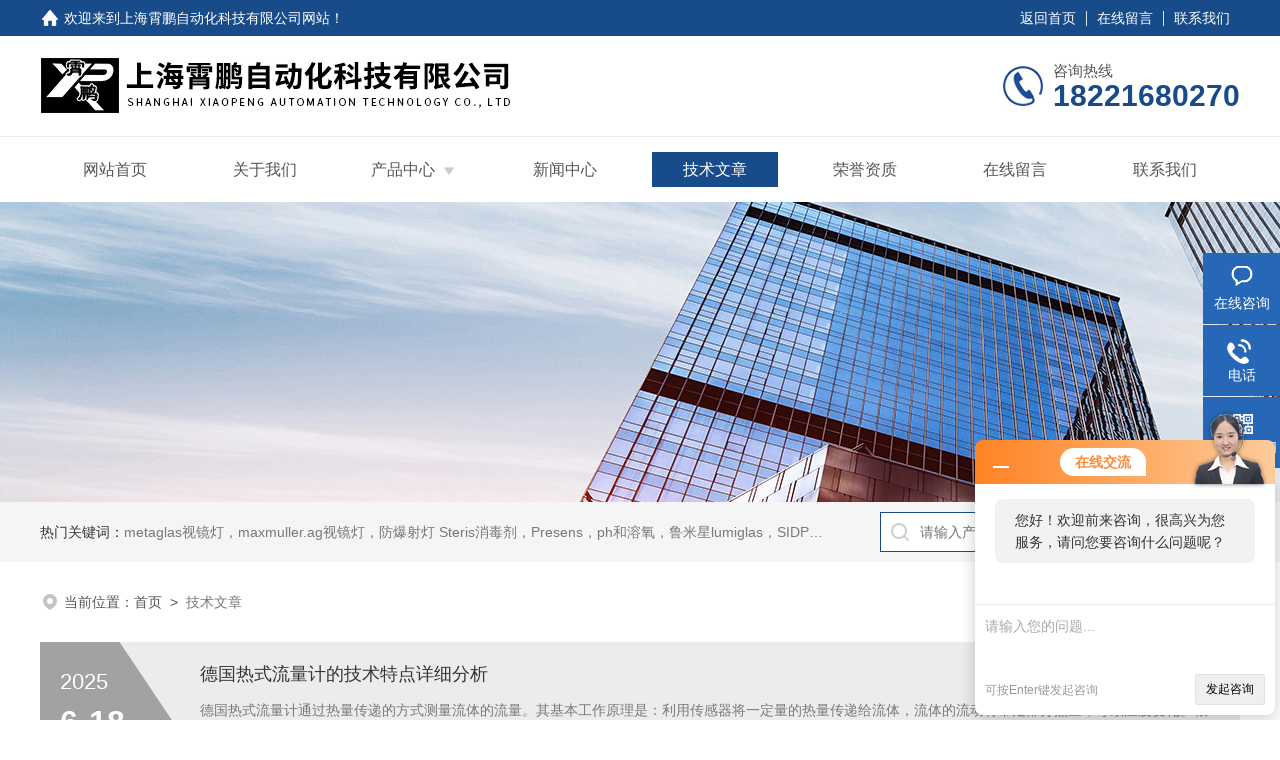

--- FILE ---
content_type: text/html; charset=utf-8
request_url: http://www.shxpeng.com/Article-p3.html
body_size: 7659
content:
<!DOCTYPE html PUBLIC "-//W3C//DTD XHTML 1.0 Transitional//EN" "http://www.w3.org/TR/xhtml1/DTD/xhtml1-transitional.dtd">
<html xmlns="http://www.w3.org/1999/xhtml">
<head>
<link rel="canonical" href="http://www.shxpeng.com/Article.html" />

<meta http-equiv="Content-Type" content="text/html; charset=utf-8" />
<TITLE>技术文章_第(3)页－上海霄鹏自动化科技有限公司</TITLE>
<link rel="stylesheet" type="text/css" href="/skins/131760/css/style.css">
<link rel="stylesheet" type="text/css" href="/skins/131760/css/swiper-bundle.min.css">
<script type="text/javascript" src="/skins/131760/js/jquery.min.js"></script>

<!--此Js使手机浏览器的active为可用状态-->
<script type="text/javascript">
    document.addEventListener("touchstart", function () { }, true);
</script>

<!--导航当前状态 JS-->
<script language="javascript" type="text/javascript"> 
	var nav= '5';
</script>
<!--导航当前状态 JS END-->
<script language="javaScript" src="/js/JSChat.js"></script><script language="javaScript">function ChatBoxClickGXH() { DoChatBoxClickGXH('http://chat.ybzhan.cn',151574) }</script><script>!window.jQuery && document.write('<script src="https://public.mtnets.com/Plugins/jQuery/2.2.4/jquery-2.2.4.min.js" integrity="sha384-rY/jv8mMhqDabXSo+UCggqKtdmBfd3qC2/KvyTDNQ6PcUJXaxK1tMepoQda4g5vB" crossorigin="anonymous">'+'</scr'+'ipt>');</script><script type="text/javascript" src="https://chat.ybzhan.cn/chat/KFCenterBox/131760"></script><script type="text/javascript" src="https://chat.ybzhan.cn/chat/KFLeftBox/131760"></script><script>
(function(){
var bp = document.createElement('script');
var curProtocol = window.location.protocol.split(':')[0];
if (curProtocol === 'https') {
bp.src = 'https://zz.bdstatic.com/linksubmit/push.js';
}
else {
bp.src = 'http://push.zhanzhang.baidu.com/push.js';
}
var s = document.getElementsByTagName("script")[0];
s.parentNode.insertBefore(bp, s);
})();
</script>
<meta name="mobile-agent" content="format=html5;url=http://m.shxpeng.com/article-p3.html">
<script type="text/javascript">
if(navigator.userAgent.match(/(iPhone|iPod|Android|ios)/i)){
    window.location = window.location.href.replace("www", "m");
}
</script>
</head>

<body>
<!--headtop 开始-->
<div class="ly_headtop">
	<div class="lyht_main">
    	<div class="lyht_fl"><img src="/skins/131760/images/home.png">欢迎来到<a href="/">上海霄鹏自动化科技有限公司网站</a>！</div>
        <div class="lyht_fr"><a href="/">返回首页</a><em></em><a href="/order.html">在线留言</a><em></em><a href="/contact.html">联系我们</a></div>
        <div class="clear"></div>
    </div>
</div>
<!--headtop 结束-->


<!--头部 开始-->
<div class="ly_top">
	<div class="lytop_main">
    	<div class="ly_logo">
        	<a href="/"><img src="/skins/131760/images/logo.jpg" alt="上海霄鹏自动化科技有限公司"/></a>
        </div>                
        <div class="ly_tel">
            <span>咨询热线</span>
            <p>18221680270</p>
        </div>
        
        <div class="clear"></div>        
    </div>
</div>
<!--导航栏 开始-->
<div class="ly_nav">
    <!-- 控制menu -->
    <div class="nav_menu">
        <span></span>
        <span></span>
        <span></span>
    </div>        
    <!-- 菜单 -->
    <div class="nav_list">
        <ul class="clear">
            <li id="navId1"><a href="/">网站首页</a></li>
            <li id="navId2"><a href="/aboutus.html">关于我们</a></li>
            <li id="navId3"><a href="/products.html">产品中心</a>
            	<!--二级栏目-->
                <i></i>
                <ul>               
                                
                    <li><a href="/ParentList-759180.html">ADCA系列阀门产品</a></li>
                               
                    <li><a href="/ParentList-759191.html">Alicat系列流量控制器产品</a></li>
                               
                    <li><a href="/ParentList-760036.html">Lumiglas系列产品</a></li>
                               
                    <li><a href="/ParentList-760284.html">METAGLAS系列产品</a></li>
                               
                    <li><a href="/ParentList-762520.html">Presens系列PH和溶氧产品</a></li>
                               
                    <li><a href="/ParentList-762842.html">美国CPC系列接头产品</a></li>
                               
                    <li><a href="/ParentList-765384.html">德国SIDPH系列露点仪产品</a></li>
                               
                    <li><a href="/ParentList-765389.html">德国BD系列压力产品</a></li>
                               
                    <li><a href="/ParentList-765392.html">美国ATI系列气体分析产品</a></li>
                               
                    <li><a href="/ParentList-765393.html">MAXMULLERAG系列视镜灯</a></li>
                               
                    <li><a href="/ParentList-765395.html">德国SELI系列物位液位产品</a></li>
                               
                    <li><a href="/ParentList-765396.html">德国ACS系列压力温度流量</a></li>
                               
                    <li><a href="/ParentList-766370.html">美国STERIS思泰瑞消毒液</a></li>
                               
                    <li><a href="/ParentList-789194.html">Netter Vibration振动器</a></li>
                               
                    <li><a href="/ParentList-803523.html">SIGRIST浊度仪</a></li>
                               
                    <li><a href="/ParentList-813215.html">Tem-Tech Lab系列产品</a></li>
                               
                    <li><a href="/ParentList-815352.html">美国Wrightflow系列泵</a></li>
                               
                    <li><a href="/ParentList-822497.html">WINTERS产品系列</a></li>
                               
                    <li><a href="/ParentList-823227.html">德国asecos产品系列</a></li>
                               
                    <li><a href="/ParentList-824645.html">Labthink济南兰光系列</a></li>
                               
                    <li><a href="/ParentList-831157.html">瑞士Vogtlin产品</a></li>
                               
                    <li><a href="/ParentList-838629.html">韩国PG定位器产品系列</a></li>
                               
                    <li><a href="/ParentList-839722.html">德国HAKE</a></li>
                               
                    <li><a href="/ParentList-853403.html">德国Drukon阀门</a></li>
                               
                    <li><a href="/ParentList-892454.html">小流量超声波流量计</a></li>
                               
                    <li><a href="/ParentList-892490.html">瑞士SIGRIST产品系列</a></li>
                               
                    <li><a href="/ParentList-892496.html">浊度仪</a></li>
                               
                    <li><a href="/ParentList-897053.html">Parker水枪</a></li>
                               
                    <li><a href="/ParentList-897064.html">WATTS沃茨阀门</a></li>
                               
                    <li><a href="/ParentList-898990.html">NAGANO KEIKI长野计器</a></li>
                               
                    <li><a href="/ParentList-902493.html">罗斯蒙特Rosemount</a></li>
                               
                    <li><a href="/ParentList-909590.html">艾默生Emerson</a></li>
                               
                    <li><a href="/ParentList-910496.html">WIKA威卡压力表</a></li>
                               
                    <li><a href="/ParentList-910500.html">TOPWORX阀</a></li>
                               
                    <li><a href="/ParentList-910511.html">倍加福P+F产品系列</a></li>
                               
                    <li><a href="/ParentList-912560.html">德国SCHLICK</a></li>
                               
                    <li><a href="/ParentList-994094.html">久茂JUMO</a></li>
                               
                    <li><a href="/ParentList-1027803.html">KROHNE/科隆产品</a></li>
                               
                    <li><a href="/ParentList-1044627.html">HANDTMANN产品</a></li>
                               
                    <li><a href="/ParentList-1066334.html">Monitran传感器</a></li>
                               
                    <li><a href="/ParentList-1074604.html">意大利COELBO</a></li>
                               
                    <li><a href="/ParentList-1081156.html">意大利ZAC</a></li>
                 
                </ul>
            </li>
            <li id="navId4"><a href="/news.html">新闻中心</a></li>
            <li id="navId5"><a href="/article.html">技术文章</a></li>
            <li id="navId6"><a href="/honor.html">荣誉资质</a></li>
            <li id="navId7"><a href="/order.html">在线留言</a></li>
            <li id="navId8"><a href="/contact.html">联系我们</a></li>
        </ul>
        <div class="nav_mask"></div>
    </div>
</div>
<!--导航栏 结束-->
<script language="javascript" type="text/javascript">
	try {
		document.getElementById("navId" + nav).className = "active";
	}
	catch (e) {}
</script>
<script type="text/javascript">
	$('.nav_mask').click(function(){
		$('.nav_list').removeClass('open')
	})
	$('.nav_menu,.nav_list').click(function(e){
		e.stopPropagation();
	})
	$('.ly_nav').find('.nav_menu').click(function(e){
		$('.nav_list').toggleClass('open')
	})
	$(function () {
		$(".nav_list ul li i").click(function(){
			var b=false;
			if($(this).attr("class")=="cur"){
			   b=true;
			}
			$(".nav_list ul li ul").prev("i").removeClass("cur");
			$(".nav_list>ul>li").children("ul").slideUp("fast");
			if(!b){
				$(this).addClass("cur");
				$(this).siblings("ul").slideDown("fast");
			}
		})
	});
</script>

<!--头部 结束-->

<script src="https://www.ybzhan.cn/mystat.aspx?u=shxp2020"></script>

<!--ny_banner 开始-->
<div class="ny_banner"><img src="/skins/131760/images/ny_banner1.jpg" /></div>
<!--ny_banner 结束-->

<!--热门关键词&搜索 开始-->
<div class="ly_hotkw_search">
	<div class="hotkw_search">
    	<div class="hotkw_left"><span>热门关键词：</span><a href="/products.html" target="_blank">metaglas视镜灯，maxmuller.ag视镜灯，防爆射灯 Steris消毒剂，Presens，ph和溶氧，鲁米星lumiglas，SIDPH露点仪，进口气体分析仪</a></div>
        <div class="search_right">
        	<form action="/products.html" method="post" onsubmit="return checkFrom(this);">
              <div class="sc_ipt"><input type="text" name="keyword" placeholder="请输入产品名称" maxlength="50" /></div>
              <div class="sc_btn"><input type="submit" value="搜索" /></div>
              <div class="clear"></div>
            </form>
        </div>
        <div class="clear"></div>
    </div>
</div>
<!--热门关键词&搜索 结束-->


<!--面包屑 开始-->
<div class="ly_crumb">
	<img src="/skins/131760/images/crumb_icon.png" /><p>当前位置：<a href="/">首页</a>&nbsp;&nbsp;>&nbsp;&nbsp;<span>技术文章</span></p>
</div>
<!--面包屑 结束-->


<!--内页-技术文章 开始-->
<div class="ly_NyNews">
	<div class="lyNyNew_main">
    	<div class="lyNyNew_list">
            <ul>
            
                <li>
                    <div class="lyNyNew_time"><span>2025</span><p>6-18</p></div>
                    <div class="lyNyNew_text">
                        <div class="lyNyNew_name"><a href="/Article-882400.html">德国热式流量计的技术特点详细分析</a></div>
                        <p>德国热式流量计通过热量传递的方式测量流体的流量。其基本工作原理是：利用传感器将一定量的热量传递给流体，流体的流动将带走部分热量，导致温度变化。根据热量带走的速率，可以计算出流体的质量流量。具体而言，热式流量计通常由两个主要的温度传感器和加热元件组成。加热元件向流体传递热量，温度传感器用于检测加热元件两侧的温度差异。当流体流动时，流速越大，流体带走的热量越多，从而使得传感器检测到的温度变化越显著。通过对温度差异的计算，可以得出流体的质量流量。德国热式流量计的技术特点：1.高精度...</p>
                    </div>
                    
                </li>
               
                <li>
                    <div class="lyNyNew_time"><span>2025</span><p>6-15</p></div>
                    <div class="lyNyNew_text">
                        <div class="lyNyNew_name"><a href="/Article-881005.html">耐腐蚀性压力变送器的工作原理及设计特点</a></div>
                        <p>耐腐蚀性压力变送器是一种具有较强抗腐蚀能力的压力测量仪器，能够在恶劣的环境中稳定工作。这类压力变送器采用特殊材质和设计，以抵抗酸、碱、盐、气体等介质对其传感元件及外壳的腐蚀。它们常常用于对高腐蚀性液体或气体进行压力测量，确保测量结果的准确性和仪器的长期可靠性。耐腐蚀性压力变送器的工作原理与普通压力变送器基本相同，主要依靠压力传感器将压力信号转化为电信号。压力变送器的核心部件是传感器，其内部结构通常由应变片、传感膜片、压力腔等组成。在压力作用下，传感膜片发生形变，并通过应变片的...</p>
                    </div>
                    
                </li>
               
                <li>
                    <div class="lyNyNew_time"><span>2025</span><p>6-12</p></div>
                    <div class="lyNyNew_text">
                        <div class="lyNyNew_name"><a href="/Article-879865.html">霄鹏自动化科技：供应高品质WIKA压力表，助力工业自动化升级</a></div>
                        <p>在工业自动化与过程控制领域，精确且可靠的测量仪表是确保生产安全与效率的关键。上海霄鹏自动化科技有限公司，作为一家集贸易与科研为一体的自动化解决方案供应商，始终致力于为客户提供高品质的产品与长久稳定的服务。近期，霄鹏自动化科技正式宣布供应WIKA压力表，进一步丰富了其产品线，满足了市场对高精度压力测量仪表的需求。WIKA压力表：工业测量的优秀设备WIKA公司作为德国的压力和温度测量仪表及设备专业制造商之一，其产品以高精度、稳定性和耐用性著称。WIKA压力表广泛应用于石油、化工、...</p>
                    </div>
                    
                </li>
               
                <li>
                    <div class="lyNyNew_time"><span>2025</span><p>6-9</p></div>
                    <div class="lyNyNew_text">
                        <div class="lyNyNew_name"><a href="/Article-878345.html">德国叶轮流量计在化工生产过程中的应用</a></div>
                        <p>德国叶轮流量计的工作原理基于流体的流动使得内部的叶轮旋转，叶轮的旋转速度与流体的流速成正比。流体经过流量计的流道时，叶轮由于流体的作用而旋转，叶轮旋转的速度与流体的流量成线性关系。流量计内部配备了传感器，可以精确地测量叶轮的转速，从而计算出流体的流量。德国叶轮流量计的特点：1.高精度与稳定性：采用了高精度的制造工艺，并配备了先进的传感器技术，能够精确测量流量，即使是在低流量或者流速变化较大的情况下，也能保持较高的测量稳定性。2.多样化的材质与设计：根据不同的应用环境，提供了多...</p>
                    </div>
                    
                </li>
               
                <li>
                    <div class="lyNyNew_time"><span>2025</span><p>5-30</p></div>
                    <div class="lyNyNew_text">
                        <div class="lyNyNew_name"><a href="/Article-874380.html">WIKA压力表采用高品质的传感器和测量元件</a></div>
                        <p>WIKA公司为全球客户提供高质量的工业测量设备，特别是在压力、温度、流量和液位等领域，提供精密的测量仪器。WIKA压力表作为其代表性产品之一，在各行各业中得到广泛应用，涵盖了石油、化工、食品、制药、能源、航空航天、建筑等多个领域。WIKA压力表的工作原理：1.弹簧管压力表：弹簧管是最常见的压力表工作元件之一。当液体或气体施加压力时，弹簧管会发生形变，随着压力的变化，弹簧管的弯曲程度发生改变。这种变形通过机械传动装置转换成指针的移动，从而显示压力值。2.波纹管压力表：波纹管是另...</p>
                    </div>
                    
                </li>
               
                <li>
                    <div class="lyNyNew_time"><span>2025</span><p>5-21</p></div>
                    <div class="lyNyNew_text">
                        <div class="lyNyNew_name"><a href="/Article-870410.html">德国叶轮流量计的选型与使用注意事项</a></div>
                        <p>德国叶轮流量计是一种常用的流量计量仪器，广泛应用于液体、气体和蒸汽等介质的流量测量。它以其结构简单、可靠性高、应用广泛的特点，成为流量计量设备中的重要组成部分。基本原理是基于流体的流动推动叶轮旋转，叶轮的转动速度与流体的流速成正比。具体来说，液体或气体流经流量计时，流体的动能传递给流量计内部的叶轮，使叶轮转动。叶轮的转速通过传感器转换为电信号或机械信号，进一步经过处理，计算出流量。德国叶轮流量计的优势：1.高精度德国制造的叶轮流量计以其精度广泛应用于要求较高流量测量的场所。由...</p>
                    </div>
                    
                </li>
               
                <li>
                    <div class="lyNyNew_time"><span>2025</span><p>5-18</p></div>
                    <div class="lyNyNew_text">
                        <div class="lyNyNew_name"><a href="/Article-868970.html">耐腐蚀性压力变送器选择时需考虑哪些问题？</a></div>
                        <p>耐腐蚀性压力变送器是一种广泛应用于工业领域的设备，主要用于测量和控制液体或气体的压力。这类压力变送器采用特殊的材料和结构设计，能够在具有强腐蚀性的环境中稳定运行，因此在化工、石油、冶金、电力等领域得到了广泛应用。耐腐蚀性压力变送器的特点：1.高耐腐蚀性主要特点就是其耐腐蚀性。由于工作环境可能接触到强酸、强碱、盐溶液以及一些特殊的化学品，因此这些变送器采用了特殊的材料和涂层，能够有效避免腐蚀性介质对设备的侵害。例如，316L不锈钢材质能够抵抗大多数酸、碱、盐等腐蚀性介质，钛合金...</p>
                    </div>
                    
                </li>
               
            </ul>
        </div>
        
        <!--分页 开始-->
        <div id="fengye">共&nbsp;181&nbsp;条记录，当前&nbsp;3&nbsp;/&nbsp;26&nbsp;页&nbsp;&nbsp;<a href="/article-p1.html">首页</a>&nbsp;&nbsp;<a href="/article-p2.html">上一页</a>&nbsp;&nbsp;<a href="/article-p4.html">下一页</a>&nbsp;&nbsp;<a href="/article-p26.html">末页</a>&nbsp;&nbsp;跳转到第<input style="width:20px" class="p_input" type="text" name="custompage" id="custompage" onkeypress="return event.keyCode>=48&&event.keyCode<=57" onKeyDown="if(event.keyCode==13) {window.location='/article-p'+this.value; return false;}">页&nbsp;<input type="button" value="GO" style="width:40px;height:22px" onclick="window.location='/article-p'+document.getElementById('custompage').value;" /></div>
        <!--分页 结束-->
    </div>
</div>
<!--内页-技术文章 结束-->


<!--Foot begin-->
<div class="foot_box">
  <div class="foot_t">
    <div class="w1200"> <a href="/">网站首页</a>　|　<a href="/aboutus.html">关于我们</a>　|　<a href="/products.html">产品中心</a>　|　<a href="/news.html">新闻动态</a>　|　<a href="/article.html">技术文章</a>　|　<a href="/honor.html">荣誉资质</a>　|　<a href="/order.html" target="_blank">在线留言</a>　|　<a href="/contact.html">联系我们</a> <span><a href="javascript:;" class="toTop"></a></span> </div>
  </div>
  <div class="foot_b">
    <div class="w1200">
      <div class="f_b_t clear">
        <div class="f_contact fl">
          <p>联系我们 </p>
          <span>上海霄鹏自动化科技有限公司</span>
          <span>公司地址：上海市闵行区沪光东路89号&nbsp;&nbsp;&nbsp;技术支持：<a href="https://www.ybzhan.cn" target="_blank" rel="nofollow">仪表网</a></span> <span class="xian"></span>
          <ul class="clear">
            <li class="heart">联系人：李经理</li>
            <li class="heart1">QQ：905711581</li>
            <li class="heart2">公司传真：</li>
            <li class="heart3">邮箱：nli@sh-xiaopeng.com</li> 
          </ul>
          
         </div>
         <div class="f_ewm fr">
         <p>扫一扫 <b>更多精彩</b></p>  
          <div class="code1 fl">
            <img src="/skins/131760/images/ewm1.jpg">
            <p>微信二维码</p>
           </div>
          <div class="code2 fl">
            <img src="/skins/131760/images/ewm2.jpg">
            <p>网站二维码</p>
          </div>
          <div class="clear"></div>
      </div>
    </div>
    </div>
    <div class="copyright">
       &copy; 2026 版权所有：上海霄鹏自动化科技有限公司&nbsp;&nbsp;&nbsp;<a target="_blank" href="http://beian.miit.gov.cn/" rel="nofollow">备案号：沪ICP备19044777号-2</a>&nbsp;&nbsp;&nbsp;<a href="/sitemap.xml" target="_blank" >sitemap.xml</a>&nbsp;&nbsp;&nbsp;<a href="https://www.ybzhan.cn/login" target="_blank" rel="nofollow">管理登陆</a>
    </div>
  </div>
</div>
<!--Foot end-->

<!--右侧漂浮 begin-->
<div class="client-2"> 
    <ul id="client-2"> 
      <li class="my-kefu-liuyan"> 
       <div class="my-kefu-main"> 
        <div class="my-kefu-left"><a class="online-contact-btn" onclick="ChatBoxClickGXH()" href="#"><i></i><p>在线咨询</p></a></div> <div class="my-kefu-right"></div> 
       </div>
      </li> 
      <li class="my-kefu-tel"> 
       <div class="my-kefu-tel-main"> 
        <div class="my-kefu-left"><a href="tel:"><i></i><p>电话</p></a></div> 
        <div class="my-kefu-tel-right"></div> 
       </div>
      </li>  
      <li class="my-kefu-weixin"> 
       <div class="my-kefu-main"> 
        <div class="my-kefu-left"><i></i><p>微信扫一扫</p></div> 
        <div class="my-kefu-right"> </div> 
        <div class="my-kefu-weixin-pic"><img src="/skins/131760/images/ewm1.jpg"> </div> 
       </div>
      </li> 
      <li class="my-kefu-ftop"> 
       <div class="my-kefu-main"> 
        <div class="my-kefu-left"><a href="javascript:;"><i></i><p>返回顶部</p></a> </div> 
        <div class="my-kefu-right"> </div> 
       </div>
      </li> 
    </ul> 
</div>
<!--右侧漂浮 end-->
<script type="text/javascript" src="/skins/131760/js/qq.js"></script>
<script type="text/javascript" src="/skins/131760/js/pt_js.js"></script>


</body>
</html>


--- FILE ---
content_type: text/css
request_url: http://www.shxpeng.com/skins/131760/css/style.css
body_size: 14242
content:
@charset "utf-8";
/* CSS Document */
/**common**/
*{ margin:0; padding:0;}
body, div,dl,dt,dd,ul,ol,li,h1,h2,h3,h4,h5,h6,pre,form,fieldset,input,textarea,blockquote,p { margin:0; padding:0; font:14px/1.5 Arial,\5FAE\8F6F\96C5\9ED1,Helvetica,sans-serif;}
table,td,tr,th { border-collapse: collapse; border-spacing: 0; font-size:14px;}
ol,ul {list-style:none;}
li { list-style-type:none;}
img { vertical-align:middle;border:0;}
h1,h2,h3,h4,h5,h6 { font-size:inherit; font-weight:normal;}
address,cite,code,em,th,i { font-weight:normal; font-style:normal;}
.clear { clear:both; *zoom:1;}
.clear:after { display:block; overflow:hidden; clear:both; height:0; visibility:hidden; content:".";}
a {text-decoration:none;}
a:visited { text-decoration:none;}
a:hover { text-decoration:none;}
a:active { text-decoration:none;}
.fl { float:left;}
.fr { float:right;}
.w1200 {width:1200px;margin:0 auto;}

/* 设置滚动条的样式 */
::-webkit-scrollbar { width:4px;}/* 滚动槽 */
::-webkit-scrollbar-track { background-color:#f0f0f0; border-radius:0px;}/* 滚动条滑块 */
::-webkit-scrollbar-thumb { background-color:#0a1a3e;}
::-webkit-scrollbar-thumb:window-inactive { background-color:#0a1a3e;}

input[type="button"], input[type="submit"], input[type="reset"] {-webkit-appearance: none;}
textarea {  -webkit-appearance: none;}
input{ border-radius: 0; } 

body{min-width:1240px;}

/*headtop 开始 */
.ly_headtop {width:100%;height: 36px;overflow:hidden;margin:0 auto;padding:0;background-color: #174b89;}
.ly_headtop .lyht_main {width:1200px;height: 36px;overflow:hidden;margin:0 auto;padding:0;}
.lyht_main .lyht_fl {width:50%;height: 36px;overflow:hidden;line-height: 36px;color: #fff;font-size:14px;white-space:nowrap;text-overflow: ellipsis;float:left;}
.lyht_main .lyht_fr {width:50%;height: 36px;overflow:hidden;line-height: 36px;color: #fff;font-size:14px;text-align:right;float:right;}
.lyht_fl img { display:block; width:20px; height:20px; overflow:hidden; margin:8px 4px 8px 0; padding:0; float:left;}
.lyht_fl a {color: #fff;}
.lyht_fr a { display:inline-block; color:#fff; margin:0; padding:0 10px;}
.lyht_fl a:hover, .lyht_fr a:hover { color:#fff;}
.lyht_fr em { display:inline-block; width:1px; height:15px; overflow:hidden; margin:-2px 0 0; padding:0; vertical-align:middle; background-color:#dfdfdf;}
/*headtop 结束 */


/*头部 开始*/
.ly_top { width:100%; height:auto; margin:0 auto; padding:0; background-color:#fff; position:relative;}
.ly_top .lytop_main {width:1200px;height: 100px;margin:0 auto;padding:0;position:relative;overflow:hidden;}
.lytop_main .ly_logo {height: 100px;overflow:hidden;padding:0;float:left;}
.ly_logo a { display:block; width:490px; height:100px; overflow:hidden; margin:0 20px 0 0; padding:0; float:left;}
.ly_logo a img { display:block; max-width:100%; max-height:100%; margin:0; padding:0;}
.ly_logo .logo_text { height:50px; overflow:hidden; margin:5px 0; padding:5px 0 5px 20px; border-left:1px solid #dfdfdf; float:left;}
.logo_text p { height:30px; line-height:30px; color:#3e3e3e; font-size:24px; font-weight:bold; margin:0; padding:0;}
.logo_text span { display:block; height:20px; line-height:20px; color:#797979; font-size:15px; text-align:center; margin:0; padding:0;}
.lytop_main .ly_tel {height:50px;overflow:hidden;margin: 25px 0;padding:0 0 0 50px;background:url(../images/tel1.png) left center no-repeat;background-size:40px 40px;float:right;}
.ly_tel span { display:block; height:20px; line-height:20px; color:#565656; font-size:15px; margin:0; padding:0;}
.ly_tel p { height:30px; line-height:30px; color:#174b89; font-size:30px; font-weight:bold; margin:0; padding:0;}

/*导航栏 开始*/
.ly_nav {width:100%;margin:0 auto;padding:0;background: #fff;border-top: solid 1px #eee;}
.ly_nav li, .ly_nav a {	text-decoration: none; list-style: none;}
.ly_nav ::-webkit-scrollbar { display: none;}
.ly_nav .nav_list { width:1200px; margin:0 auto; -webkit-box-sizing: border-box; box-sizing: border-box;}
.ly_nav .nav_list > ul > li {display:inline-block;width:10.5%;height: 35px;position: relative;list-style: none;margin: 15px 1%;text-align:center;float:left;-webkit-box-sizing: border-box;-moz-box-sizing: border-box;box-sizing: border-box;}
.ly_nav .nav_list > ul > li:last-child { background:none;}
.ly_nav .nav_list > ul > li:hover { background-color: #174b89;}
.ly_nav .nav_list > ul > li > a {display: inline-block;color: #555;font-size: 16px;padding: 0;margin: 0;line-height: 35px;text-decoration: none;-webkit-box-sizing: border-box;-moz-box-sizing: border-box;box-sizing: border-box;}
.ly_nav .nav_list > ul > li:hover, .ly_nav .nav_list > ul > li.active { background-color: #174b89;}
.ly_nav .nav_list > ul > li:hover > a, .ly_nav .nav_list > ul > li.active > a { color: #fff;}
.ly_nav .nav_list > ul > li i { display:inline-block; width:20px; height:20px; background:url(../images/down2.png) center center no-repeat; background-size:10px 10px; vertical-align:middle; cursor:pointer; margin:0;}
.ly_nav .nav_list > ul > li i.cur{ background:url(../images/up.png) center center no-repeat; background-size:10px 10px; text-decoration:none;}
.ly_nav .nav_list > ul > li ul {display:none;position:absolute;left: 0;top:50px;z-index:99;width:92%;overflow:hidden;background-color:#fff;box-shadow:0 2px 4px rgba(0, 0, 0, 0.1);background: #174b89;padding: 10px 4%;}
.ly_nav .nav_list > ul > li ul li { width:100%; overflow:hidden; margin:0 auto; padding:0;}
.ly_nav .nav_list > ul > li ul li a {display:block;width:100%;height:40px;overflow:hidden;line-height:40px;color: #fff;font-size:14px;text-align:center;white-space:nowrap;text-overflow: ellipsis;margin:0 auto;padding:0 10px;-webkit-box-sizing: border-box;-moz-box-sizing: border-box;box-sizing: border-box;}
.ly_nav .nav_list > ul > li ul li a:hover {color: #174b89;background-color: #fff;}
.ly_nav .nav_menu { display: none;}
/*导航栏 结束*/
/*头部 结束*/

/* banner 开始 */
.apple-banner { width: 100%; height: 580px; overflow: hidden;}
.apple-banner .swiper-container { width: 100%; height: 580px;}
.apple-banner .swiper-container .swiper-button-prev, .apple-banner .swiper-container .swiper-button-next { width: 15%; height: 100%; top:0; background:none; margin:0;}
.apple-banner .swiper-container .swiper-button-prev { left:0;}	
.apple-banner .swiper-container .swiper-button-next { right:0;}
.apple-banner .swiper-button-prev span, .apple-banner .swiper-button-next span { display:block; width: 64px; height: 64px; position: absolute; top: 50%; margin-top:-32px; border-radius: 100%; opacity: 0; -webkit-transition: opacity 0.5s ease; transition: opacity 0.5s ease;}
.apple-banner .swiper-button-prev span { background: rgba(0,0,0,0.6) url(../images/arrows1.png) center center no-repeat; left: 20px;}
.apple-banner .swiper-button-next span { background: rgba(0,0,0,0.6) url(../images/arrows2.png) center center no-repeat; right:20px;}
.apple-banner .swiper-button-prev:hover span, .apple-banner .swiper-button-next:hover span{ opacity: .6;}
/*分页器*/
.apple-banner .swiper-pagination{ top:auto; bottom:24px; background:none;}
.apple-banner .swiper-pagination-bullet { display: inline-block; width: 12px; margin: 0 6px; cursor: pointer; background: none; border-radius:0; opacity: 1; border-radius:6px;}
.apple-banner .swiper-pagination-bullet span { width: 12px; height: 12px; display: block; background: rgba(255, 255, 255, 0.5); border-radius:50%;}
.apple-banner .swiper-pagination-bullet-active span{ background-color: #fff;}
.apple-banner .autoplay .swiper-pagination-bullet-active span{ background: rgba(255,255,255,0.5);}
.apple-banner .swiper-pagination-bullet i{ background-color: #fff; height: 12px; transform:scaleX(0); transform-origin: 0; display: block;}
.apple-banner .autoplay .firsrCurrent i{ transition:transform 2.9s linear; transform:scaleX(1); border-radius:6px;}
.apple-banner .autoplay .current i{ transition:transform 4s linear; transform:scaleX(1); border-radius:6px;}
.apple-banner .autoplay .replace span{ background-color:#fff;}
/* banner 结束 */


/*热门关键词&搜索 开始*/
.ly_hotkw_search { width:100%; height:60px; margin:0 auto; padding:0; background-color:#f5f5f5;position:relative; z-index:9;}
.ly_hotkw_search .hotkw_search { width:1200px; height:100%; overflow:hidden; margin:0 auto; padding:10px 0; -webkit-box-sizing: border-box; -moz-box-sizing: border-box; box-sizing: border-box;}
.hotkw_search .hotkw_left { float:left; width:66%; height:40px; overflow:hidden; line-height:40px; color:#797979; font-size:14px; white-space:nowrap; text-overflow: ellipsis; margin:0; padding:0;}
.hotkw_search .hotkw_left span { color:#32353a;}
.hotkw_search .hotkw_left a { color:#797979;}
.hotkw_search .hotkw_left a:hover { color:#1f4d98;}
.hotkw_search .search_right { float:right; width:30%; height:40px; overflow:hidden; margin:0; padding:0 80px 0 0; position:relative; -webkit-box-sizing: border-box; -moz-box-sizing: border-box; box-sizing: border-box;}
.hotkw_search .search_right .sc_ipt { width:100%; height:40px; overflow:hidden; margin:0; padding:0;}
.search_right .sc_ipt input { display:block; width:100%; height:40px; overflow:hidden; line-height:38px; color:#777; font-size:14px; white-space:nowrap; text-overflow: ellipsis; border:1px solid #174b89; border-right:0; background:#fff url(../images/sc_btn.png) 9px 9px no-repeat; outline:none; margin:0; padding:0 9px 0 39px; -webkit-box-sizing: border-box; -moz-box-sizing: border-box; box-sizing: border-box;}
.hotkw_search .search_right .sc_btn { width:80px; height:40px; overflow:hidden; margin:0; padding:0; position:absolute; top:0; right:0;}
.search_right .sc_btn input { display:block; width:100%; height:40px; overflow:hidden; line-height:40px; color:#fff; font-size:16px; text-align:center; background-color:#174b89; border:none; outline:none; cursor:pointer;border-radius:0 4px 4px 0;}
/*热门关键词&搜索 结束*/


/*首页-大标题 开始*/
.ly_title { width:100%; max-width:1200px; overflow:hidden; margin:0 auto 30px; padding:0;}
.ly_title p { width:100%; height:40px; overflow:hidden; line-height:40px; color:#1f4d98; font-size:32px; font-weight:bold; text-align:center; margin:0 auto 8px; padding:0;}
.ly_title p font { color:#34313a;}
.ly_title span { display:block; width:100%; height:auto; overflow:hidden; line-height:24px; color:#797979; font-size:14px; text-align:center; margin:0 auto; padding:0;}
.ly_title1 p, .ly_title1 p font, .ly_title1 span { color:#fff;}

.ly_title0 { width:100%; height:40px; overflow:hidden; margin:0 auto 30px; padding:0 0 10px; border-bottom:1px solid #dfdfdf;}
.ly_title0 p { display:inline-block; height:40px; line-height:40px; color:#1f4d98; font-size:26px; font-weight:bold; margin:0 10px 0 0; padding:0 0 0 40px; background:url(../images/mulu_tlt.png) left center no-repeat; float:left;}
.ly_title0 span { display:inline-block; height:40px; line-height:40px; color:#797979; font-size:16px; margin:0; padding:0; float:left;}
.ly_title0 a { display:inline-block; height:40px; line-height:40px; color:#797979; font-size:14px; margin:0; padding:0; float:right;}
.ly_title0 a:hover { color:#1f4d98;}
/*首页-大标题 结束*/


/*首页产品展示*/
.h_product_box{padding-top: 40px;padding-bottom:50px;}
.h_public_title{width:360px;text-align:center;margin:0 auto 20px;;}
.h_public_title p{font-size: 26px;color: #174b89;font-weight:bold;border-top:1px solid #dedede;border-bottom:1px solid #174b89;padding:5px 0}
.h_public_title span{font-size: 22px;color: #fe9c00;padding: 5px 0 10px;font-weight:normal;text-transform : uppercase;}
.h_public_title .triangle_border_down {width:0;height:0;border-width:8px 8px 0;border-style:solid;border-color:#174b89 transparent transparent;/*灰 透明 透明 */    margin:0 auto;position:relative;}

.h_public_title2 p{color: #fff;border-top:1px solid #fff;border-bottom:1px solid #fff;}
.h_public_title2 .triangle_border_down {border-color:#fff transparent transparent;}


.h_pro_mulu {margin: 30px 0;text-align:center;min-height:50px;max-height:100px;overflow:hidden;}
.h_pro_mulu .w1200{width:100%;font-size: 0;-webkit-text-size-adjust:none;}
.h_pro_mulu a{display:block;float:left;width:11%;height: 40px;line-height: 40px;margin-right:2%;margin-bottom:20px;text-align:center;color:#fff;font-size:15px;background: #174b89;padding:0 1.5%;overflow: hidden;text-overflow: ellipsis;white-space:nowrap;}
.h_pro_mulu a:nth-child(6n){margin-right:0;}
.h_pro_mulu a:hover{background: #fe9c00;color:#fff;}
.h_pro_mulu a.on{background: #fe9c00;color:#fff;}

/*右侧产品展示*/
.h_product_box .h_pro_list{padding: 15px 0 0px;min-height:540px;}
.h_product_box .h_pro_list li{width:22.75%;margin-right:3%;margin-bottom:10px;transition:all .3s;float:left;background: #fff;}
.h_product_box .h_pro_list li:nth-child(4n){margin-right:0;}
.h_product_box .h_pro_list li .pic{display:block;height:270px;text-align:center;-webkit-transition: all .25s;-moz-transition: all .25s;-ms-transition: all .25s;-o-transition: all .25s;transition: all .25s;overflow:hidden;position:relative;border:1px solid #dedede;}
.h_product_box .h_pro_list li .pic img{max-width:95%;max-height:95%;vertical-align:middle;-webkit-transition: all .6s;-moz-transition: all .6s;-ms-transition: all .6s;-o-transition: all .6s;transition: all .6s;}
.h_product_box .h_pro_list li .pic .iblock {display:inline-block;height:100%;width:0;vertical-align:middle}
.h_product_box .h_pro_list li .wz{overflow:hidden; }
.h_product_box .h_pro_list li .wz .tlt{display:block;background-color: #fff;text-align:center;height: 48px;line-height: 48px;color: #555;font-size: 15px;-webkit-transition: all .25s;-moz-transition: all .25s;-ms-transition: all .25s;-o-transition: all .25s;transition: all .25s;overflow: hidden;text-overflow: ellipsis;white-space:nowrap;padding:0 3%;}
.h_product_box .h_pro_list li:hover .pic img{transform:scale(1.1);-ms-transform:scale(1.1);-webkit-transform:scale(1.1);-o-transform:scale(1.1);-moz-transform:scale(1.1);}
.h_product_box .h_pro_list li:hover .wz .tlt{color:#174b89;}
.h_more{display:block;width: 110px;border:solid 1px #ddd;border-radius:4px;font-size:14px;line-height:20px;transition:all 1s cubic-bezier(0.175,0.885,0.32,1) 0s; background: #fff;color: #174b89;margin: 10px auto 0;padding: 13px 23px;text-align: center;}
.h_more:hover{background:#174b89;color:#fff;border:1px solid #174b89;}

/*首页-关于我们 开始*/
.ly_idxAbout { width: 100%;background: url(../images/youshi.jpg) center top no-repeat;background-size: cover;margin: 0px auto;padding: 40px 0;}
.ly_idxAbout .w1200{background:#fff;padding:40px 20px 20px;}
.ly_idxAbout .idxAbout_main { width:100%; overflow:hidden; margin:0 auto; padding:0;}
.idxAbout_main .idxAbout_img {width: 45%;overflow:hidden;margin:0;padding:0;float:left;}
.idxAbout_img img { display:block; width:100%; overflow:hidden; margin:0; padding:0;}
.idxAbout_main .idxAbout_text {width: 52%;overflow:hidden;margin:0;padding:0;float:right;}
.idxAbout_text .idxAbout_con { width:100%; overflow:hidden; margin:0 auto; padding:0;}
.idxAbout_con .idxAbout_name { width:100%; overflow:hidden; color:#1f4d98; font-size:30px; font-weight:bold; margin:0 auto 40px; padding:0;}
.idxAbout_con .conn {width:100%;min-height: 206px;max-height: 206px;overflow:hidden;line-height:30px;color:#565656;font-size:15px;text-align:justify;text-indent:2em;margin:0 auto;padding:0;display: -webkit-box;-webkit-line-clamp: 8;-webkit-box-orient: vertical;text-overflow: ellipsis;}
.idxAbout_con a {display:block;width:140px;height:40px;overflow:hidden;line-height:38px;color:#174b89;font-size:14px;text-align:center;background-color:#fff;margin: 39px 0 0;padding:0;-webkit-box-sizing: border-box;-moz-box-sizing: border-box;box-sizing: border-box;border:1px solid #174b89;float: right;}
.idxAbout_con a:hover { color:#fff; background-color:#1f4d98;}

.ly_idxAbout .adv-imglist {width:100%;background:#fff;box-sizing:border-box;-webkit-box-sizing:border-box;-moz-box-sizing:border-box;border-top: 1px dashed #009;margin-top: 30px;}
.ly_idxAbout .adv-imglist ul {width:100%;padding:30px 0 20px;}
.ly_idxAbout .adv-imglist ul:after {clear:both;content:'';font-size:0px;width:100%;height:0px;display:block;}
.ly_idxAbout .adv-imglist ul li {width:18.8%;margin-right:1.5%;float:left;}
.ly_idxAbout .adv-imglist ul li:nth-child(5n){margin-right:0;}
.ly_idxAbout .adv-imglist ul li img {width:100%;display:block;}
/*首页-关于我们 结束*/

/*首页为什么选择我们*/
.h_youshi{padding:50px 0 20px;background:#f6f4f7;}
.h_youshi .h_public_title{width:400px;}
.h_youshi ul {padding-top:20px;}
.h_youshi ul li{background:#fff;float:left;margin:0 3% 30px 0;width:44.5%;padding:25px 2%;}
.h_youshi ul li:nth-child(2n){margin-right:0;}
.h_youshi ul li .pic{float:left;width:16%;height:77px;}
.h_youshi ul li .wz{float:right;width:80%;}
.h_youshi ul li .wz p{font-size:20px;font-weight:bold;color:#333;line-height:30px;overflow: hidden; text-overflow: ellipsis; white-space:nowrap;}
.h_youshi ul li .wz span{display:block;font-size:14px;color:#666;line-height:22px;height:42px;overflow:hidden;margin-top:5px;}
.h_youshi ul li.ys1 .pic{background:url(../images/h_ys1.png) center center no-repeat;background-size:contain;}
.h_youshi ul li.ys2 .pic{background:url(../images/h_ys2.png) center center no-repeat;background-size:contain;}
.h_youshi ul li.ys3 .pic{background:url(../images/h_ys3.png) center center no-repeat;background-size:contain;}
.h_youshi ul li.ys4 .pic{background:url(../images/h_ys4.png) center center no-repeat;background-size:contain;}


/*首页-成功案例 开始*/
.ly_idxCase { width:100%; overflow:hidden; margin:0 auto; padding:50px 0; background:#fff;}
.ly_idxCase .h_public_title{width:405px;}
.ly_idxCase .lyIdxCase_main { width:1200px; overflow:hidden; margin:0 auto; padding:0; -webkit-box-sizing: border-box; -moz-box-sizing: border-box; box-sizing: border-box;}
.lyIdxCase_main .lyIdxCase_list { width:100%; overflow:hidden; margin:0 auto; padding:0;}
.lyIdxCase_list ul{overflow:hidden;padding-top:20px;min-height:260px;}
.lyIdxCase_list ul li { width:23.5%; overflow:hidden; margin:0 2% 0 0; padding:0; float:left; -webkit-box-sizing: border-box; -moz-box-sizing: border-box; box-sizing: border-box;}
.lyIdxCase_list ul li:nth-child(4) { margin:0;}
.lyIdxCase_list ul li a.pic { display:block;  height:256px; padding:2%;overflow:hidden; margin:0 auto;background-color:#fff; position:relative;text-align:center;border:1px solid #dedede;border-bottom: 0;}
.lyIdxCase_list ul li a img { max-width:100%; max-height:100%; vertical-align:middle; transition: all 0.5s; -webkit-transition: all 0.5s; -moz-transition: all 0.5s; -o-transition: all 0.5s;}
.lyIdxCase_list ul li a  .iblock {display:inline-block;height:100%;width:0;vertical-align:middle}
.lyIdxCase_list ul li a:hover img { -webkit-transform: scale(1.1);-moz-transform: scale(1.1);transform: scale(1.1);}
.lyIdxCase_list ul li a.tlt { display:block; width:100%; height:44px; overflow:hidden; line-height:44px; color:#fff; font-size:16px; text-align:center; white-space:nowrap; text-overflow: ellipsis; margin:0; padding:0; background-color:rgba(0, 0, 0, 0.4); }
.lyIdxCase_list ul li:hover .tlt{ background-color:#fe9c00;}
.ly_idxCase .h_more{margin: 30px auto 0;}
/*首页-成功案例 结束*/

/*首页-荣誉证书 开始*/
.ly_idxHonor { width:100%; overflow:hidden; margin:0 auto; padding:50px 0; background:#025097;}
.ly_idxHonor .h_public_title{width:405px;}
.ly_idxHonor .lyIdxHonor_main { width:1200px; overflow:hidden; margin:0 auto; padding:0; -webkit-box-sizing: border-box; -moz-box-sizing: border-box; box-sizing: border-box;}
.lyIdxHonor_main .lyIdxHonor_list { width:100%; overflow:hidden; margin:0 auto; padding:0;}
.lyIdxHonor_list ul{padding-top:20px;min-height:260px;overflow:hidden;}
.lyIdxHonor_list ul li { width:23.5%; overflow:hidden; margin:0 2% 0 0; padding:0; float:left; -webkit-box-sizing: border-box; -moz-box-sizing: border-box; box-sizing: border-box;}
.lyIdxHonor_list ul li:nth-child(4) { margin:0;}
.lyIdxHonor_list ul li a.pic { display:block;  height:200px; padding:2%;overflow:hidden; margin:0 auto;background-color:#fff; position:relative;text-align:center;}
.lyIdxHonor_list ul li a img { max-width:100%; max-height:100%; vertical-align:middle; transition: all 0.5s; -webkit-transition: all 0.5s; -moz-transition: all 0.5s; -o-transition: all 0.5s;}
.lyIdxHonor_list ul li a  .iblock {display:inline-block;height:100%;width:0;vertical-align:middle}
.lyIdxHonor_list ul li a:hover img { -webkit-transform: scale(1.1);-moz-transform: scale(1.1);transform: scale(1.1);}
.lyIdxHonor_list ul li a.tlt { display:block; width:100%; height:44px; overflow:hidden; line-height:44px; color:#fff; font-size:16px; text-align:center; white-space:nowrap; text-overflow: ellipsis; margin:0; padding:0; background-color:rgba(0, 0, 0, 0.2); }
.lyIdxHonor_list ul li:hover .tlt{ background-color:#fe9c00;}
.ly_idxHonor .h_more{display:block;width: 110px;border:solid 1px #fff;border-radius:4px;font-size:14px;line-height:20px;transition:all 1s cubic-bezier(0.175,0.885,0.32,1) 0s; background: #fff;color: #174b89;margin: 30px auto 0;padding: 13px 23px;}
.ly_idxHonor .h_more:hover{background:#fe9c00;color:#fff;border:1px solid #fe9c00;}
/*首页-荣誉证书 结束*/


/*首页-公司新闻 开始*/
.ly_idxNews { width:1200px; height:auto; margin:60px auto 40px; padding:0;}
.ly_idxNews .h_news_in{padding-top:20px;}
.ly_idxNews .h_news_in .l{width:43%;float:left;}
.h_news_scoll{width:96%;height:488px;overflow:hidden;}
.h_news_scoll .item{position:relative;border: 1px solid #ececec;min-height: 486px;}
.h_news_scoll .lSPrev,.h_news_scoll .lSNext{ background:url(../images/jiantou_l.png) center center no-repeat; width:45px; height:45px; position:absolute; left:-65px; top:50%;margin-top:-22px;cursor:pointer;display:none;}
.h_news_scoll .lSNext{ left:auto; right:-65px;  background:url(../images/jiantou_r.png) center center no-repeat; }
.h_news_scoll .content-slider{ width:100%; overflow:hidden;}
.h_news_scoll .content-slider li{margin-right:0;width:100%;background: #fff;position:relative;}
.h_news_scoll .content-slider li .pic{display:block;height:440px;text-align:center;-webkit-transition: all .25s;-moz-transition: all .25s;-ms-transition: all .25s;-o-transition: all .25s;transition: all .25s;overflow:hidden;position:relative;}
.h_news_scoll .content-slider li .pic img{max-width:95%;max-height:95%;vertical-align:middle;-webkit-transition: all .6s;-moz-transition: all .6s;-ms-transition: all .6s;-o-transition: all .6s;transition: all .6s;}
.h_news_scoll .content-slider li .pic .iblock {display:inline-block;height:100%;width:0;vertical-align:middle}
.h_news_scoll .content-slider li:hover .pic img{transform:scale(1.1);-ms-transform:scale(1.1);-webkit-transform:scale(1.1);-o-transform:scale(1.1);-moz-transform:scale(1.1);}

.h_news_scoll .content-slider li .tlt{display:block;background-color: #025097;text-align:center;height: 48px;line-height: 48px;color: #fff;font-size: 16px;overflow: hidden;text-overflow: ellipsis;white-space:nowrap;padding:0 3%;width:94%;margin-bottom:-1px;}
.h_news_scoll .content-slider li .tlt a{display:block;width:70%;float:left;text-align:left;overflow: hidden;text-overflow: ellipsis;white-space:nowrap;color:#fff;}
.h_news_scoll .content-slider li .tlt span{display:block;width:25%;float:right;font-size:14px;color:#fff;text-align:right;}
.h_news_scoll .content-slider li:hover .tlt{color:#ffffff;background-color: #146fb7;}
.lSSlideOuter .lSPager{position:absolute;bottom:70px;right:20px;display:none;}
.h_news_scoll .lSSlideOuter .lSPager.lSpg > li a{width:20px;height:20px;color:#555;background:#dedede;font-size:12px;text-align:center;line-height:20px;border-radius:0;text-indent: 0;}
.h_news_scoll .lSSlideOuter .lSPager.lSpg > li:hover a,.h_news_scoll  .lSSlideOuter .lSPager.lSpg > li.active a{background:#025097;color:#fff;}

.ly_idxNews .h_news_in .r{width:55%;float:right;padding-top:60px;}
.ly_idxNews .h_news_in{position:relative;}
.ly_idxNews .h_news_in .hd{height: 50px;background-color: #dedede;line-height: 50px;margin-bottom:10px;position:absolute;top:20px;right:0;width:55%;}
.ly_idxNews .h_news_in .hd span{float:left;width:120px;height:50px;line-height:50px;text-align:center;background:#dedede;cursor:pointer;font-size:15px;}
.ly_idxNews .h_news_in .hd span:hover{background: #025097;color: #FFFFFF;height: 50px;}
.ly_idxNews .h_news_in .hd span.on{background: #025097;color: #FFFFFF;height: 50px;}
.h_newslist{ width:100%; overflow:hidden; margin:0; padding:0; display:none;}
.h_newslist.on{display:block;}
.h_newslist .l2 {width:100%;background:#fff;padding:12px 0;border-bottom:1px dashed #eaeaea;box-sizing:border-box;-webkit-transition: 0.5s ease;-moz-transition: 0.5s ease;-ms-transition: 0.5s ease;-o-transition: 0.5s ease;transition: 0.5s ease;}
.h_newslist .l2 .c_wrap {width:100%; position:relative; margin:0; padding:0;}
.h_newslist .l2 .img { float:left; width:218px; height:123px; position:absolute; left:0; top:0; line-height:0; overflow:hidden;}
.h_newslist .l2 .img img { -webkit-transition: all 0.5s ease-out 0s; -moz-transition: all 0.5s ease-out 0s; -o-transition: all 0.5s ease-out 0s; transition: all 0.5s ease-out 0s;transition: -webkit-transform 2s;vertical-align:middle;-ms-interpolation-mode:bicubic;}
.h_newslist .l2:hover .img img { -webkit-transform: scale(1.1); -moz-transform: scale(1.1);transform: scale(1.1);}
.h_newslist .l2 .tit {width:100%;height:30px;overflow:hidden;line-height:30px;position:relative;position:relative;margin: 0 auto 2px;padding-right:100px;overflow: hidden;box-sizing:border-box;}
.h_newslist .l2 .tit a { display:block; width:100%; height:30px; overflow:hidden; line-height:30px; color:#121515; font-size:15px; text-overflow: ellipsis; white-space:nowrap;}
.h_newslist .l2 .tit a em { display:block; width:4px; height:4px; overflow:hidden; margin:13px 10px 13px 0; padding:0; background-color:#025097; opacity: 0.6; float:left;}
.h_newslist .l2 .time { width:100px; height:30px; overflow:hidden; line-height:30px; color:#999; font-size:14px; font-family:Arial; text-align:right; position:absolute; right:0; top:0; }
.h_newslist .l2 .info { width:100%; height:50px; overflow:hidden; line-height:25px; color:#999; font-size:14px; text-align:justify;}

.h_newslist .l2:hover .tit a { color:#025097;}
.h_newslist .l2:hover .tit a em { opacity: 1;}
/*首页-公司新闻 结束*/


/*首页-友情链接 开始*/
.ly_Links { width:100%; overflow:hidden; margin:0 auto; padding:0 0 20px; background-color:#fff;}
.ly_Links .lyLinks_main { width:1200px; min-height:40px; overflow:hidden; margin:0 auto; padding:0 0 0 180px; position:relative; -webkit-box-sizing: border-box; -moz-box-sizing: border-box; box-sizing: border-box;}
.lyLinks_main .Lk_tit { height:40px; overflow:hidden; line-height:40px; color:#333333; font-size:16px; margin:0; padding:0 0 0 32px; background:url(../images/lk_icon.png) left center no-repeat; position:absolute; left:0; top:0;}
.lyLinks_main .Lk_list { width:100%; overflow:hidden; line-height:40px; color:#999; font-size:14px; margin:0; padding:0;}
.lyLinks_main .Lk_list a { display:inline-block; height:40px; line-height:40px; color:#777; font-size:14px; margin:0 20px 0 0; padding:0;}
.lyLinks_main .Lk_list a:hover { color:#1f4d98;}
/*首页-友情链接 结束*/


/*底部样式*/
.foot_t { width: 100%; background: #184b8a; border-top: solid 1px #eee; font-weight: normal; color: #fff; height: 60px; line-height: 60px; }
.foot_t .w1200{height: 60px; line-height: 60px; }
.foot_t a { color: #fff; padding: 0 2%; font-size:15px; }
.foot_t span { background: url(../images/top.png) no-repeat right center; height: 60px; display: block; float: right; width: 90px; }
.foot_t span a { display: block; width: 100%; height: 100%; }
.foot_b { width: 100%; background: #434343;padding: 40px 0 0; }
.f_b_t{ height:305px;}
.f_contact { width: 66.66666667% }
.f_contact p { font-size: 24px; color: #fff; line-height: 30px; margin-bottom:15px; }
.f_contact a{ color:#fff;}
.f_contact span { color: #9c9c9c; font-family: "Microsoft Yahei"; line-height: 30px; margin-bottom: 7px; display: block;max-height: 60px;overflow: hidden;}
.f_contact span.xian { width: 80px; height: 5px; line-height: 5px; background-color: #4e89be; display: block;margin-top: 15px; }
.f_contact ul li{margin-right: 40px; float: left; width: 240px; text-indent: 50px; margin-top: 20px; line-height: 30px; margin-bottom: 5px;overflow:hidden; white-space:nowrap;text-overflow:ellipsis; color: #9c9c9c;}
.f_contact li.heart { background: url(../images/telicon.png) left center no-repeat; }
.f_contact li.heart1 { background: url(../images/qqicon.png) left center no-repeat; }
.f_contact li.heart2 { background: url(../images/faxicon.png) left center no-repeat; }
.f_contact li.heart3 { background: url(../images/emailicon.png) left center no-repeat;}
.f_ewm{ width:30%;}
.f_ewm p{ font-size: 24px; color: #fff; line-height: 30px; margin-bottom:15px; }
.f_ewm p b{ font-size:15px; color:#ccc7c3;}
.copyright{ text-align:center; border-top:1px solid #717171; min-height:40px; line-height:40px; color:#ccc;}
.copyright a{ color:#ccc;}
.code1{ margin-right:30px;}
.code1 p,.code2 p{ text-align:center; font-size:14px; margin-top:10px; color:#8a8f92;}

/*ny_banner 开始*/
.ny_banner { width:100%; height:300px; overflow:hidden; margin:0 auto; padding:0; background-color:#fff; position:relative;}
.ny_banner img { display:block; width:1920px; height:300px; overflow:hidden; margin:-150px 0 0 -960px; padding:0; position:absolute; left:50%; top:50%;}
/*ny_banner 结束*/


/*面包屑 开始*/
.ly_crumb { width:1200px; overflow:hidden; margin:20px auto; padding:0 0 0 24px; position:relative; -webkit-box-sizing: border-box; -moz-box-sizing: border-box; box-sizing: border-box;}
.ly_crumb img { display:block; width:20px; height:20px; overflow:hidden; margin:0; padding:0; position:absolute; left:0; top:10px;}
.ly_crumb p { width:100%; height:40px; overflow:hidden; line-height:40px; color:#545454; font-size:14px; white-space:nowrap; text-overflow: ellipsis; margin:0; padding:0;}
.ly_crumb p a { color:#545454;}
.ly_crumb p a:hover { color:#1f4d98;}
.ly_crumb p span { color:#797979;}

/*内页-关于我们 开始*/
.ly_NyAboutus { width:100%; min-height: 480px; overflow:hidden; margin:0 auto; padding:0;}

/*关于我们-公司简介 开始*/
.ny_title, .ny_title1 { width:100%; overflow:hidden; margin:0 auto 30px; padding:0;}
.ny_title p, .ny_title1 p { width:100%; height:30px; overflow:hidden; line-height:30px; color:#32353a; font-size:28px; text-align:center; margin:0 auto; padding:0;}
.ny_title p i, .ny_title1 p i { display:inline-block; width:120px; height:1px; overflow:hidden; margin:-2px 20px 0; padding:0; vertical-align:middle; background-color:#dfdfdf;}
.ny_title1 p { color:#fff;}
.ny_title1 p i { background-color:rgba(255, 255, 255, 0.9);}

.ly_Gsjj { width:1200px; overflow:hidden; margin:0 auto 60px; padding:0;}
.lyGsjj_main { width:100%; overflow:hidden; margin:0 auto; padding:0;}
.lyGsjj_main .lyGsjj_img { width:100%; overflow:hidden; margin:0 auto 30px; padding:0;}
.lyGsjj_img img { display:block; width:auto!important; height:auto!important; max-width:100%; margin:0 auto; padding:0;}
.lyGsjj_main .lyGsjj_text { width:100%; overflow:hidden; margin:0 auto; padding:0; -webkit-box-sizing: border-box; -moz-box-sizing: border-box; box-sizing: border-box;}
.lyGsjj_text .lyGsjj_name { width:100%; overflow:hidden; color:#333; font-size:24px; text-align:center; margin:0 auto 30px; padding:0;}
.lyGsjj_name em { display:block; width:60px; height:2px; overflow:hidden; margin:10px auto 0; padding:0; background-color:#174b89;}
.lyGsjj_text p { width:100%; overflow:hidden; line-height:30px; color:#787878; font-size:15px; text-align:justify; word-break: break-all; margin:0 auto; padding:0;}
.lyGsjj_text p span, .lyGsjj_text p em { color:#787878!important; font-family:Arial,\5FAE\8F6F\96C5\9ED1,Helvetica,sans-serif!important; font-size:14px!important; font-style:normal!important; font-weight:normal!important;}
.lyGsjj_main ul { margin:40px auto 0;}
.lyGsjj_main ul li { width:25%; overflow:hidden; margin:0; padding:25px 0; border-left:1px solid #e6e6e6; float:left; -webkit-box-sizing: border-box; -moz-box-sizing: border-box; box-sizing: border-box;}
.lyGsjj_main ul li:nth-child(4) { border-right:1px solid #e6e6e6;}
.lyGsjj_main ul li:hover { border:none; background-color:#1f4d98;}
.lyGsjj_main ul li .lyGsjj_num { width:100%; height:80px; overflow:hidden; line-height:80px; color:#1f4d98; font-size:64px; text-align:center; margin:0 auto; padding:0;}
.lyGsjj_main ul li .lyGsjj_num em { display:inline-block; width:20px; height:20px; overflow:hidden; line-height:20px; color:#fff; font-size:14px; text-align:center; background-color:#1f4d98; border-radius:50%; vertical-align:top; margin:0; padding:0;}
.lyGsjj_main ul li:hover .lyGsjj_num { color:#fff;}
.lyGsjj_main ul li:hover .lyGsjj_num em { background-color:#fff; color:#1f4d98;}
.lyGsjj_main ul li p { width:100%; overflow:hidden; line-height:24px; color:#787878; font-size:14px; text-align:center; margin:0 auto; padding:0;}
.lyGsjj_main ul li:hover p { color:#fff;}
/*关于我们-公司简介 结束*/

/*关于我们-企业文化 开始*/
.ly_AboutQywh { width:100%; overflow:hidden; margin:0 auto; padding:60px 0 50px; background:#f6f6f8 url(../images/AboutQywh_bg.jpg) center center no-repeat; background-size:100% 100%;}
.ly_AboutQywh .lyAboutQywh_main { width:1200px; overflow:hidden; margin:0 auto; padding:0;}
.lyAboutQywh_main ul li { width:22%; overflow:hidden; margin:0 4% 0 0; padding:0; float:left;}
.lyAboutQywh_main ul li:last-child { margin:0;}
.lyAboutQywh_main ul li .AboutQywh_img { width:96px; height:96px; overflow:hidden; margin:0 auto; padding:0;}
.lyAboutQywh_main ul li .AQywh1 { background:url(../images/AQywh_icon01.png) center center no-repeat;}
.lyAboutQywh_main ul li .AQywh2 { background:url(../images/AQywh_icon02.png) center center no-repeat;}
.lyAboutQywh_main ul li .AQywh3 { background:url(../images/AQywh_icon03.png) center center no-repeat;}
.lyAboutQywh_main ul li .AQywh4 { background:url(../images/AQywh_icon04.png) center center no-repeat;}
.lyAboutQywh_main ul li:hover .AQywh1 { background:url(../images/AQywh_icon1.png) center center no-repeat;}
.lyAboutQywh_main ul li:hover .AQywh2 { background:url(../images/AQywh_icon2.png) center center no-repeat;}
.lyAboutQywh_main ul li:hover .AQywh3 { background:url(../images/AQywh_icon3.png) center center no-repeat;}
.lyAboutQywh_main ul li:hover .AQywh4 { background:url(../images/AQywh_icon4.png) center center no-repeat;}
.lyAboutQywh_main ul li .AboutQywh_text { width:100%; overflow:hidden; line-height:30px; color:#333; font-size:18px; font-weight:bold; text-align:center; margin:20px auto 10px; padding:0;}
.lyAboutQywh_main ul li:hover .AboutQywh_text { color:#1f4d98;}
.lyAboutQywh_main ul li p { width:100%; overflow:hidden; line-height:28px; color:#666; font-size:14px; text-align:center; margin:0 auto; padding:0;}
/*关于我们-企业文化 结束*/


/*荣誉资质-公司简介 开始*/
.ly_AboutHonor { width:100%; overflow:hidden; margin:0 auto; padding:60px 0; background-color:#f3f3f3;}
.lyAboutHonor_list { width:1200px; height:auto; margin:0 auto; padding:0 60px;box-sizing:border-box;-moz-box-sizing:border-box;-webkit-box-sizing:border-box;}
.ny_honor_scoll { width:100%; padding:0;}
.ny_honor_scoll .item { position:relative;}
.ny_honor_scoll .lSPrev, .ny_honor_scoll .lSNext { background:url(../images/prev01.png) center center no-repeat; width:40px; height:40px; position:absolute; left:-60px; top:50%; margin-top:-20px;cursor:pointer;}
.ny_honor_scoll .lSNext { left:auto; right:-60px; background:url(../images/next01.png) center center no-repeat;}
.ny_honor_scoll .lSPrev:hover { background:url(../images/prev02.png) center center no-repeat;}
.ny_honor_scoll .lSNext:hover { background:url(../images/next02.png) center center no-repeat;}
.ny_honor_scoll .content-slider { width:100%; overflow:hidden;}
.ny_honor_scoll .content-slider li .pic { display:block; width:100%; height:220px; background-color:#fff; text-align:center; position:relative; overflow:hidden; box-sizing:border-box; -moz-box-sizing:border-box; -webkit-box-sizing:border-box;}
.ny_honor_scoll .content-slider li .pic img { max-width:95%; max-height:95%; vertical-align:middle; -webkit-transition: all .6s; -moz-transition: all .6s; -ms-transition: all .6s; -o-transition: all .6s; transition: all .25s;}
.ny_honor_scoll .content-slider li .pic .iblock { display:inline-block; height:100%; width:0; vertical-align:middle}
.ny_honor_scoll .content-slider li:hover .pic img { transform:scale(1.1); -ms-transform:scale(1.1); -webkit-transform:scale(1.1); -o-transform:scale(1.1); -moz-transform:scale(1.1);}
.ny_honor_scoll .lSPager { display:none;}

.ny_honor_scoll .content-slider li .lyAboutHonor_text { display:block; width:100%; height:60px; overflow:hidden; line-height:40px; color:#333; font-size:16px; white-space:nowrap; text-overflow: ellipsis; margin:1px auto 0; padding:10px 50px 10px 15px; background-color:#fff; position:relative; box-sizing:border-box; -moz-box-sizing:border-box; -webkit-box-sizing:border-box;}
.ny_honor_scoll .content-slider li .lyAboutHonor_text em { display:block; width:40px; height:40px; overflow:hidden; margin:0; padding:0; background:url(../images/jt5.png) center center no-repeat; position:absolute; top:10px; right:10px;}
.ny_honor_scoll .content-slider li:hover .lyAboutHonor_text { background-color:#184b8a; color:#fff;}
.ny_honor_scoll .content-slider li:hover .lyAboutHonor_text em { background:url(../images/jt6.png) center center no-repeat;}
/*荣誉资质-公司简介 结束*/

/*内页-关于我们 结束*/


/*内页-产品中心 开始*/
.ly_NyProducts { width:100%; min-height: 480px; overflow:hidden; margin:0 auto 60px; padding:0;}
.ly_NyProducts .lyNyPro_main { width:1200px; height:auto; margin:0 auto; padding:0;}
.lyNyPro_main .lyNyPro_left { width:25%; overflow:hidden; margin:0; padding:0; float:left;}
.lyNyPro_main .lyNyPro_right { width:72%; height:auto; margin:0; padding:0; float:right;}

.lyNyPro_right .lyNyPro_list { width:100%; overflow:hidden; margin:0 auto; padding:0;}
.lyNyPro_list ul li { width:31%; overflow:hidden; margin:0 3.5% 30px 0; padding:0; float:left;}
.lyNyPro_list ul li:nth-child(3n+3) { margin:0 0 30px;}
.lyNyPro_list ul li .lyIdxPro_img { width:100%; height:270px; overflow:hidden; margin:0 auto 6px; padding:0;}
.lyNyPro_list ul li .lyIdxPro_img a { display:block; width:100%; height:100%; overflow:hidden; margin:0 auto; padding:0; background-color:#fff; border:1px solid #dfdfdf; position:relative; -webkit-box-sizing: border-box; -moz-box-sizing: border-box; box-sizing: border-box;}
.lyNyPro_list ul li .lyIdxPro_img a img.idxPro_img { display:block; max-width:90%; max-height:90%; margin:auto; padding:0; position:absolute; left:0; top:0; right:0; bottom:0; z-index:1; transition: all 0.5s; -webkit-transition: all 0.5s; -moz-transition: all 0.5s; -o-transition: all 0.5s;}
.lyNyPro_list ul li:hover .lyIdxPro_img a img.idxPro_img { -webkit-transform: scale(1.1);-moz-transform: scale(1.1);transform: scale(1.1);}

.lyNyPro_list ul li .lyIdxPro_name { width:100%; height:50px; overflow:hidden; margin:0 auto; padding:0;}
.lyNyPro_list ul li .lyIdxPro_name a { display:block; width:94%; height:50px; overflow:hidden; line-height:50px; color:#fff; font-size:16px; text-align:center; white-space:nowrap; text-overflow: ellipsis; background-color:#b8b8b8; margin:0 auto; padding:0 3%;}
.lyNyPro_list ul li:hover .lyIdxPro_name a { background-color:#184b8a;}

/*内页-成功案例 开始*/
.ly_NyCase { width:100%; min-height: 480px; overflow:hidden; margin:0 auto 60px; padding:0;}
.ly_NyCase .lyNyCase_main { width:1200px; height:auto; margin:0 auto; padding:0;}

.lyNyCase_main .lyNyCase_list { width:100%; overflow:hidden; margin:0 auto; padding:0;}
.lyNyCase_list ul li { width:22.75%; overflow:hidden; margin:0 3% 30px 0; padding:0; float:left;}
.lyNyCase_list ul li:nth-child(4n+4) { margin:0 0 30px;}
.lyNyCase_list ul li .lyIdxCase_img { width:100%; height:270px; overflow:hidden; margin:0 auto 6px; padding:0;}
.lyNyCase_list ul li .lyIdxCase_img a { display:block; width:100%; height:100%; overflow:hidden; margin:0 auto; padding:0; background-color:#fff; border:1px solid #dfdfdf; position:relative; -webkit-box-sizing: border-box; -moz-box-sizing: border-box; box-sizing: border-box;}
.lyNyCase_list ul li .lyIdxCase_img a img.idxCase_img { display:block; max-width:95%; max-height:95%; margin:auto; padding:0; position:absolute; left:0; top:0; right:0; bottom:0; z-index:1; transition: all 0.5s; -webkit-transition: all 0.5s; -moz-transition: all 0.5s; -o-transition: all 0.5s;}
.lyNyCase_list ul li:hover .lyIdxCase_img a img.idxCase_img { -webkit-transform: scale(1.1);-moz-transform: scale(1.1);transform: scale(1.1);}

.lyNyCase_list ul li .lyIdxCase_name { width:100%; height:50px; overflow:hidden; margin:0 auto; padding:0;}
.lyNyCase_list ul li .lyIdxCase_name a { display:block; width:100%; height:50px; overflow:hidden; line-height:50px; color:#fff; font-size:16px; text-align:center; white-space:nowrap; text-overflow: ellipsis; background-color:#b8b8b8; margin:0 auto; padding:0;}
.lyNyCase_list ul li:hover .lyIdxCase_name a { background-color:#204e99;}


/*内页-产品分类 开始*/
.lyNyPro_left .h_left { width:100%; overflow:hidden; background-color:#fff; margin:0 0 30px;}
.lyNyPro_left .cp_type {}
.lyNyPro_left .cp_type .hd { text-align:center; background-color:#204e99; padding:20px;}
.lyNyPro_left .cp_type .hd p { height:32px; line-height:32px; font-size:26px; font-weight:bold; color:#fff;}
.lyNyPro_left .cp_type .bd { border:2px solid #204e99; border-top:0; padding:10px;}
.lyNyPro_left .cp_type .bd ul li { border-bottom:1px dashed #dfdfdf;}
.lyNyPro_left .cp_type .bd ul li.on { border:0; margin-bottom:1px;}
.lyNyPro_left .cp_type .bd ul li p { height:60px; line-height:60px;}
.lyNyPro_left .cp_type .bd ul li p a { display:block; width:80%; padding:0 0 0 20px; overflow: hidden; line-height:60px; color:#333; font-size:16px; white-space:nowrap; text-overflow: ellipsis; float:left; -webkit-box-sizing: border-box; -moz-box-sizing: border-box; box-sizing: border-box;}
.lyNyPro_left .cp_type .bd ul li p span { display:block; width:20%; height:100%; background:url(../images/mulu1.png) center center no-repeat; cursor:pointer; float:left;}
.lyNyPro_left .cp_type .bd ul li div { background:#fafafa; display:none;}
.lyNyPro_left .cp_type .bd ul li div a { display:block; height:48px; line-height:48px; color:#797979; font-size:14px; border-top:1px dashed #dfdfdf; padding:0 20px 0 36px; overflow: hidden; text-overflow: ellipsis; white-space:nowrap; background:url(../images/icon4.png) 20px center no-repeat;}
.lyNyPro_left .cp_type .bd ul li div a:first-child { border-top:0;}
.lyNyPro_left .cp_type .bd ul li p:hover, .lyNyPro_left .cp_type .bd ul li.on p { background-color:#1f4d98; border-radius: 4px;}
.lyNyPro_left .cp_type .bd ul li p:hover a, .lyNyPro_left .cp_type .bd ul li.on p a { color:#fff; text-align:center;}
.lyNyPro_left .cp_type .bd ul li p:hover span { background:url(../images/mulu2.png) center center no-repeat;}
.lyNyPro_left .cp_type .bd ul li.on p span { background:url(../images/mulu3.png) center center no-repeat;}
.lyNyPro_left .cp_type .bd ul li div a:hover { color:#1f4d98; background:url(../images/icon5.png) 20px center no-repeat;}
.lyNyPro_left .cp_type .bd ul a.ckqb { display:block; height:34px; line-height:34px; font-size:16px; color:#333; background:#f1f1f1; width:94%; margin:10px auto; text-align:center; overflow: hidden; text-overflow: ellipsis; white-space:nowrap;cursor:pointer;}
.lyNyPro_left .cp_type .bd ul a.ckqb:hover { background:#1f4d98; color:#fff;}
/*内页-产品分类 结束*/
/*内页-产品中心 结束*/


/*内页-产品列表 开始*/
.nyPro_list { width:100%; height:auto; margin:0 auto; padding:0 0 0.1px;}
.nyPro_list ul li { width:100%; height:auto; margin:0 auto 30px; padding:20px; background-color:#fff; border:1px solid #dfdfdf; -webkit-box-sizing: border-box; -moz-box-sizing: border-box; box-sizing: border-box;}
.nyPro_list ul li:hover { border:1px solid #fff; box-shadow:0 10px 20px rgba(0, 0, 0, 0.1);}
.nyPro_list ul li .nyProList_img { width:20%; height:158px; overflow:hidden; margin:0; padding:0; background-color:#fff; float:left; position:relative; -webkit-box-sizing: border-box; -moz-box-sizing: border-box; box-sizing: border-box;}
.nyPro_list ul li .nyProList_img a img.nyPro_img { display:block; max-width:100%; max-height:100%; margin:auto; padding:0; position:absolute; left:0; top:0; right:0; bottom:0; z-index:1; transition: all 0.5s; -webkit-transition: all 0.5s; -moz-transition: all 0.5s; -o-transition: all 0.5s;}
.nyPro_list ul li:hover .nyProList_img a img.nyPro_img { -webkit-transform: scale(1.1);-moz-transform: scale(1.1);transform: scale(1.1);}
.nyPro_list ul li .nyProList_img a i.nyPro_mask { display:none; width:100%; height:100%; overflow:hidden; margin:0; padding:0; background:rgba(24, 67, 122, 0.6) url(../images/eye.png) center center no-repeat; position:relative; left:0; top:0; z-index:2;}
.nyPro_list ul li:hover .nyProList_img a i.nyPro_mask { display:block;}

.nyPro_list ul li .nyProList_text { width:76%; height:158px; overflow:hidden; margin:0; padding:0; float:right;}
.nyPro_list ul li .nyProList_text .nyProList_name { width:100%; overflow:hidden; margin:0 auto; padding:0;}
.nyProList_text .nyProList_name a { display:block; width:100%; height:30px; overflow:hidden; line-height:30px; color:#32353a; font-size:18px; white-space:nowrap; text-overflow: ellipsis; margin:0 auto; padding:0;}
.nyProList_text .nyProList_name a:hover { color:#1f4d98;}

.nyPro_list ul li .nyProList_text .nyProList_ms { width:100%; overflow:hidden; margin:0 auto; padding:0;}
.nyProList_text .nyProList_ms p { width:100%; height:48px; overflow:hidden; line-height:24px; color:#797979; font-size:14px; display: -webkit-box; -webkit-line-clamp: 2; -webkit-box-orient: vertical; text-overflow: ellipsis; margin:0 auto; padding:0;}
.nyPro_list ul li .nyProList_text .nyProList_tips { width:100%; overflow:hidden; margin:3px auto; padding:0;}
.nyProList_text .nyProList_tips dl dd { display:inline-block; height:40px; overflow:hidden; line-height:40px; color:#aaa; font-size:14px; white-space:nowrap; text-overflow: ellipsis; margin:0; padding:0 10px 0 0; float:left;}
.nyProList_text .nyProList_tips dl dd span { color:#32353a;}
.nyPro_list ul li .nyProList_text .nyProList_btn { width:100%; overflow:hidden; margin:0 auto; padding:0;}
.nyProList_text .nyProList_btn a { display:block; width:88px; height:34px; overflow:hidden; line-height:32px; color:#aaa; font-size:14px; text-align:center; margin:0 20px 0 0; padding:0; border:1px solid #dfdfdf; float:left; -webkit-box-sizing: border-box; -moz-box-sizing: border-box; box-sizing: border-box;}
.nyProList_text .nyProList_btn a:first-child { color:#fff; background-color:#2c64a1; border:1px solid #2c64a1;}
.nyProList_text .nyProList_btn a:hover { color:#fff; background-color:#1f4d98; border:1px solid #1f4d98;}

.lyNy_Xgwz { width:100%; overflow:hidden; margin:0 auto; padding:0;}
.lyNy_Xgwz .Xgwz_tit { overflow:hidden; margin:0 auto; padding:20px; background-color:#204e99;}
.Xgwz_tit p { height:32px; line-height:32px; color:#fff; font-size:26px; font-weight:bold; text-align:center; margin:0 auto; padding:0;}
.Xgwz_tit span { display:block; height:20px; line-height:20px; color:#fff; font-size:14px; text-align:center; text-transform: uppercase; margin:0 auto; padding:0;}
.lyNy_Xgwz .Xgwz_list { width:100%; min-height: 150px; overflow:hidden; margin:0 auto; padding:0 19px; border:1px solid #dfdfdf; border-top:0; -webkit-box-sizing: border-box; -moz-box-sizing: border-box; box-sizing: border-box;}
.lyNy_Xgwz .Xgwz_list ul li { width:100%; overflow:hidden; margin:0 auto; padding:0 0 0 20px; border-bottom:1px dashed #dfdfdf; position:relative; -webkit-box-sizing: border-box; -moz-box-sizing: border-box; box-sizing: border-box;}
.lyNy_Xgwz .Xgwz_list ul li:last-child { border:0;}
.lyNy_Xgwz .Xgwz_list ul li em { display: block; width: 20px; height: 20px; overflow: hidden; margin: 0; padding: 0; background: url(../images/jt2.png) center center no-repeat; position: absolute; left: 0; top: 14px;}
.lyNy_Xgwz .Xgwz_list ul li:hover em { background: url(../images/jt3.png) center center no-repeat;}
.lyNy_Xgwz .Xgwz_list ul li a { display:block; width:100%; height:48px; overflow:hidden; line-height:48px; color:#32353a; font-size:15px; white-space:nowrap; text-overflow: ellipsis; margin:0 auto; padding:0;}
.lyNy_Xgwz .Xgwz_list ul li a:hover { color:#1f4d98;}

/*内页-产品列表 结束*/


/*内页-新闻中心&技术文章 开始*/
.ly_NyNews { width:100%; min-height: 480px; height:auto; margin:0 auto 60px; padding:0;}
.ly_NyNews .lyNyNew_main { width:1200px; height:auto; margin:0 auto; padding:0;}
.lyNyNew_main .lyNyNew_list { width:100%; overflow:hidden; margin:0 auto; padding:0;}
.lyNyNew_list ul li { width:100%; height:120px; margin:0 auto 30px; padding:0 20px 0 160px; background-color:#ececec; position:relative; -webkit-box-sizing: border-box; -moz-box-sizing: border-box; box-sizing: border-box;}
.lyNyNew_list ul li:hover { background-color:#fafafa; box-shadow:0 10px 20px rgba(0, 0, 0, 0.1);}
.lyNyNew_list ul li .lyNyNew_time { width:160px; height:120px; overflow:hidden; margin:0; padding:20px; background:url(../images/NyNew_Timebg1.png) 0 0 no-repeat; background-size:100% 100%; position:absolute; left:0; top:0; -webkit-box-sizing: border-box; -moz-box-sizing: border-box; box-sizing: border-box;}
.lyNyNew_list ul li:hover .lyNyNew_time { background:url(../images/NyNew_Timebg2.png) 0 0 no-repeat; background-size:100% 100%;}
.lyNyNew_list ul li .lyNyNew_time span { display:block; width:100%; height:40px; overflow:hidden; line-height:40px; color:#fff; font-size:22px; margin:0 auto; padding:0;}
.lyNyNew_list ul li .lyNyNew_time p { width:100%; height:40px; overflow:hidden; line-height:40px; color:#fff; font-size:32px; font-weight:bold; margin:0 auto; padding:0;}
.lyNyNew_list ul li .lyNyNew_text { width:100%; overflow:hidden; margin:0 auto; padding:16px 0;}
.lyNyNew_list ul li .lyNyNew_text .lyNyNew_name { width:100%; height:32px; overflow:hidden; line-height:32px; white-space:nowrap; text-overflow: ellipsis; margin:0 auto 8px; padding:0;}
.lyNyNew_list ul li .lyNyNew_text .lyNyNew_name a { color:#32353a; font-size:18px;}
.lyNyNew_list ul li .lyNyNew_text p { width:100%; height:48px; overflow:hidden; line-height:24px; color:#797979; font-size:14px; margin:0 auto; padding:0; display: -webkit-box; -webkit-box-orient: vertical; -webkit-line-clamp: 2;}
.lyNyNew_list ul li:hover .lyNyNew_text .lyNyNew_name a { color:#1f4d98;}
/*内页-新闻中心&技术文章 结束*/


/*分页样式 开始*/
#fengye { text-align: center; margin: 30px auto 0; color: #555; font-size:14px;}
#fengye a { display: inline-block; padding: 0 10px; background: #ddd; height: 30px; line-height: 30px; text-align: center; margin: 0 5px; border-radius: 2px; color: #555; font-size:14px;}
#fengye a:hover { background: #184b8a; color: #ffffff; }
#fengye a.pnnum1 { background: #184b8a; color: #ffffff; }
#fengye input { display: inline-block; padding: 0 5px; background-color: #184b8a; width: 40px !important; height: 30px !important; line-height: 30px; text-align: center; margin: 0 5px; color: #fff; cursor: pointer; border: 0; outline:none;}
#fengye .p_input { display: inline-block; padding: 0 5px; background: #ddd; height: 30px; line-height: 30px; text-align: center; margin: 0 5px; color: #555; cursor: default;}
/*分页样式 结束*/


/*内页-新闻详情&文章详情 开始*/
.ly_NyNewsdetail { width:1200px; overflow:hidden; margin:0 auto 60px; padding:0;}
.ly_NyNewsdetail .NyNewsdetail_title { width:100%; overflow:hidden; line-height:32px; color:#32353a; font-size:24px; font-weight:bold; text-align:center; margin:0 auto 30px; padding:0;}
.ly_NyNewsdetail .NyNewsdetail_tips { width:100%; height:auto; overflow:hidden; line-height:20px; color:#aaa; font-size:14px; text-align:center; margin:0 auto 30px; padding:10px; background-color:#f5f5f5;}
.ly_NyNewsdetail .NyNewsdetail_con { width:100%; overflow:hidden; margin:0 auto; padding:0; line-height:30px; color:#565656; font-size:15px; text-align:justify;}
.NyNewsdetail_con p { width:100%; overflow:hidden; line-height:30px; color:#565656; font-size:15px; text-align:justify; text-indent:2em; margin:0 auto; padding:0;}
.NyNewsdetail_con p span, .NyNewsdetail_con span, .NyNewsdetail_con p em, .NyNewsdetail_con em { color:#565656!important; font-family:Arial,\5FAE\8F6F\96C5\9ED1,Helvetica,sans-serif!important; font-size:15px!important;}
.NyNewsdetail_con table tr td p { text-indent:0!important;}
.NyNewsdetail_con img { display:inline-block; width:auto!important; height:auto!important; max-width:100%; margin:0 auto; padding:0; text-indent:0!important;}

.ly_PrevNext { width:100%; overflow:hidden; margin:30px auto 0; padding:0;}
.ly_PrevNext ul li { width:100%; overflow:hidden; line-height:20px; color:#565656; font-size:14px; margin:0 auto 20px; padding:10px 20px; background-color:#f1f1f1; -webkit-box-sizing: border-box; -moz-box-sizing: border-box; box-sizing: border-box;}
.ly_PrevNext ul li:last-child { margin:0 auto;}
.ly_PrevNext ul li a { overflow:hidden; line-height:20px; color:#565656; font-size:14px;}
.ly_PrevNext ul li:hover { color:#fff; background-color:#184b8a;}
.ly_PrevNext ul li:hover a { color:#fff;}
.xq_himg{display:block;width:100%;height:400px;text-align:center;margin-bottom:40px;}
.xq_himg img{max-width:95%;max-height:95%;vertical-align:middle;}
.xq_himg .iblock {display:inline-block;height:100%;width:0;vertical-align:middle}
/*内页-新闻详情&文章详情 结束*/


/*内页-在线留言 开始*/
.ly_NyOrder { width:1200px; overflow:hidden; margin:0 auto 60px; padding:0;}
.ly_msg { width: 100%; overflow: hidden; margin: 0 auto; padding: 0;}
.ly_msg h3 { display: none!important;}
.ly_msg ul { width: 100%; overflow: hidden; margin: 0 auto; padding: 0;}
.ly_msg ul li { width: 100%; overflow: hidden; line-height: 44px; margin: 0 auto 30px!important; padding: 0; color: #999; font-size: 14px;}
.ly_msg ul li:last-child { margin:0 auto!important;}
.ly_msg ul li h4 { width: 12%!important; height: 44px!important; overflow: hidden; line-height: 44px!important; margin: 0; padding: 0 12px 0 0; color: #333; font-size: 14px; text-align: right; float: left; box-sizing: border-box; -webkit-box-sizing: border-box; -o-box-sizing: border-box; -moz-box-sizing: border-box;}
.ly_msg ul li .msg_ipt1, .ly_msg ul li .msg_tara { width: 83%; overflow: hidden; margin: 0; padding-right: 20px; background: url(../images/tb_img.png) top right no-repeat; float: left; box-sizing: border-box; -webkit-box-sizing: border-box; -o-box-sizing: border-box; -moz-box-sizing: border-box;}
.ly_msg ul li .msg_ipt1, .ly_msg ul li .msg_ipt12, .ly_msg ul li .msg_tara { width: 88%!important; font-family: Arial,\5FAE\8F6F\96C5\9ED1,Helvetica,sans-seri!important;}
.ly_msg ul li .msg_ipt1, .ly_msg ul li .msg_ipt12, .ly_msg ul li .msg_ipt2 { height: 44px!important; background: url(../images/tb_img.png) right center no-repeat!important;}
.ly_msg ul li .msg_ipt12 { width: 83%; height: 34px; overflow: hidden; margin: 0; padding-right: 20px; float: left; box-sizing: border-box; -webkit-box-sizing: border-box; -o-box-sizing: border-box; -moz-box-sizing: border-box;}
.msg_ipt1 input, .msg_tara textarea { display: block; width: 100%; overflow: hidden; margin: 0; padding: 8px 15px; color: #666; font-size: 12px; border: 1px solid #dfdfdf; box-sizing: border-box; -webkit-box-sizing: border-box; -o-box-sizing: border-box; -moz-box-sizing: border-box;}
.msg_ipt12 input { height: 34px; line-height: 16px; display: block; width: 100%; overflow: hidden; margin: 0; padding: 8px 15px; color: #666; font-size: 12px; border: 1px solid #dfdfdf; box-sizing: border-box; -webkit-box-sizing: border-box; -o-box-sizing: border-box; -moz-box-sizing: border-box;}
.msg_ipt1 input, .msg_ipt12 input, .msg_ipt2 input { height: 44px!important; font-family: Arial,\5FAE\8F6F\96C5\9ED1,Helvetica,sans-seri !important;}
.msg_ipt1 input, .msg_ipt12 input, .msg_ipt2 input, .msg_tara textarea { font-size: 14px!important; background-color: #f8f8f8!important; border: none!important; font-family: Arial,\5FAE\8F6F\96C5\9ED1,Helvetica,sans-seri!important; outline: none!important; resize: none!important;}

.ly_msg ul li .msg_ipt1 #selPvc { height: 44px!important; line-height: 44px!important; color: #666!important; font-size: 14px!important; background-color: #f8f8f8!important; border: none!important; padding: 0 15px!important; outline: none!important; box-sizing: border-box; -webkit-box-sizing: border-box; -ms-box-sizing: border-box; -o-box-sizing: border-box;font:14px/1.5 Arial,\5FAE\8F6F\96C5\9ED1,Helvetica,sans-serif;}
.ly_msg ul li .msg_ipt2, .msg_ipt2 input { width: 160px!important;}
.ly_msg ul li .msg_ipt2 { width: 120px; height: 34px; overflow: hidden; margin-right: 10px; padding: 0; float: left;}
.ly_msg ul li a.yzm_img {display: block; width: 90px; height: 34px; overflow: hidden; margin: 0; padding-right: 20px; background: url(../images/tb_img.png) top right no-repeat; float: left;}
.ly_msg ul li a.yzm_img { width: 120px!important; height: 44px!important; background: url(../images/tb_img.png) right center no-repeat!important;}
.ly_msg ul li a.yzm_img img { display: block; width: 100%!important; height: 100%!important;}
.ly_msg ul li .msg_btn { width: 83%; overflow: hidden; margin: 0 auto; padding: 0; float: left;}
.ly_msg ul li .msg_btn { width: 88%!important;}
.msg_btn input { display: block; width: 100px; height: 34px; overflow: hidden; line-height: 32px; margin: 0 15px 0 0; padding: 0; background-color: #f0f0f0; color: #333; font-size: 13px; text-align: center; border: 1px solid #ccc; float: left;}
.msg_btn input { width: 160px!important; height: 44px!important; line-height: 44px!important; color: #fff!important; font-size: 15px!important; text-align: center!important; border: none!important; background-color: #204e99!important; cursor: pointer!important;}
.msg_btn input:last-child { background-color: #bbb!important;}
.msg_btn input:hover { background-color:#1f4d98!important;}
/*内页-在线留言 结束*/


/*内页-联系我们 开始*/
.ly_NyContact { width:1200px; overflow:hidden; margin:0 auto 60px; padding:0;}
.ly_NyContact .lyNyContact_main { width:100%; overflow:hidden; margin:0 auto; padding:0;}
.lyNyContact_main .lyNyContact_lxfs { width:100%; overflow:hidden; margin:0 auto 30px; padding:0;}
.lyNyContact_lxfs ul { border-left:1px solid #dfdfdf; border-top:1px solid #dfdfdf;}
.lyNyContact_lxfs ul li { width:33.333333%; overflow:hidden; margin:0; padding:60px 30px 30px; border-right:1px solid #dfdfdf; border-bottom:1px solid #dfdfdf; float:left; box-sizing: border-box; -webkit-box-sizing: border-box; -o-box-sizing: border-box; -moz-box-sizing: border-box;}
.lyNyContact_lxfs ul li img { display:block; width:130px; height:130px; overflow:hidden; margin:0 auto 30px; padding:0;}
.lyNyContact_lxfs ul li span { display:block; width:100%; overflow:hidden; color:#797979; font-size:14px; text-align:center; margin:0 auto 10px; padding:0;}
.lyNyContact_lxfs ul li p { width:100%; height:60px; overflow:hidden; line-height:30px; color:#333; font-size:16px; text-align:center; display:-webkit-box; -webkit-line-clamp: 2; -webkit-box-orient: vertical; text-overflow: ellipsis; margin:0 auto; padding:0;}
.lyNyContact_lxfs ul li:nth-child(1) p {
    font-size: 20px;
}
.lyNyContact_lxfs ul li:nth-child(2) p {
    font-size: 20px;
}

.lyNyContact_main .lyNyContact_ewm { width:100%; overflow:hidden; margin:0 auto 30px; padding:60px 0; background:#fff url(../images/NyContact_ewmbg.jpg) center center no-repeat; background-size:100%;}
.lyNyContact_ewm p { width:100%; overflow:hidden; line-height:40px; color:#fff; font-size:32px; text-align:center; margin:0 auto; padding:0;}
.lyNyContact_ewm span { display:block; width:100%; overflow:hidden; line-height:30px; color:#fff; font-size:16px; text-align:center; margin:0 auto; padding:0;}
.lyNyContact_ewm .ewm_img { width:160px; height:160px; overflow:hidden; margin:30px auto 0; padding:0;}
.lyNyContact_ewm .ewm_img img { display:block; width:100%; height:100%; margin:0 auto; padding:0;}

.lyNyContact_main .lyNyContact_map { width:100%; overflow:hidden; margin:0; padding:0; float:right;}
.lyNyContact_map .lyNyContact_Mapmain { width:100%; height:380px; overflow:hidden; margin:0 auto; padding:9px; background-color:#fff; border:1px solid #dfdfdf; box-sizing: border-box; -webkit-box-sizing: border-box; -o-box-sizing: border-box; -moz-box-sizing: border-box;}

/*内页-联系我们 结束*/


/*内页-荣誉资质 开始*/
.ly_NyHonor { width:1200px; height:auto; margin:0 auto 60px; padding:0;min-height:400px;}
.ly_NyHonor .lyNyHonor_list { width:100%; height:auto; margin:0 auto; padding:0;}
.lyNyHonor_list ul li { width:23.5%; overflow:hidden; margin:0 2% 20px 0; padding:0; float:left; -webkit-box-sizing: border-box; -moz-box-sizing: border-box; box-sizing: border-box;}
.lyNyHonor_list ul li:nth-child(4n+4) { margin:0;}
.lyNyHonor_list ul li a.pic { display:block;  height:200px; padding:2%;overflow:hidden; margin:0 auto;background-color:#fff; position:relative;text-align:center;border:1px solid #dedede;border-bottom:0;}
.lyNyHonor_list ul li a img { max-width:100%; max-height:100%; vertical-align:middle; transition: all 0.5s; -webkit-transition: all 0.5s; -moz-transition: all 0.5s; -o-transition: all 0.5s;}
.lyNyHonor_list ul li a  .iblock {display:inline-block;height:100%;width:0;vertical-align:middle}
.lyNyHonor_list ul li a:hover img { -webkit-transform: scale(1.1);-moz-transform: scale(1.1);transform: scale(1.1);}
.lyNyHonor_list ul li a.tlt { display:block; width:94%; height:44px; overflow:hidden; line-height:44px; color:#fff; font-size:16px; text-align:center; white-space:nowrap; text-overflow: ellipsis; margin:0; padding:0 3%; background-color:rgba(0, 0, 0, 0.4); }
.lyNyHonor_list ul li:hover .tlt{ background-color:#fe9c00;}

/*内页-荣誉资质 结束*/


/*内页-产品详情 开始*/
.ly_NyProDetail { width:1200px; overflow:hidden; margin:0 auto 60px; padding:0;}

.ly_NyProDetail .lyNyProDetail_con { width:100%; overflow:hidden; margin:0 auto; padding:0;}
.lyNyProDetail_con .lyNyProDetail_left { width:25%; overflow:hidden; margin:0; padding:0; float:left;}
.lyNyProDetail_con .lyNyProDetail_right { width:72%; overflow:hidden; margin:0; padding:0; float:right;}
.lyNyProDetail_right .lyNyProDetail_ConTit { margin:0 auto 30px; padding:0 0 0 5px; border-bottom:1px solid #dfdfdf;}
.lyNyProDetail_ConTit p { width:100px; height:48px; overflow:hidden; line-height:48px; color:#32353a; font-size:20px; text-align:center; margin:0 0 -1px; padding:0 19px; border:1px solid #dfdfdf; border-bottom:1px solid #fff;}

.lyNyProDetail_right .lyNyProDetail_ConText { width:100%; overflow:hidden; line-height: 28px; color: #555; font-size: 14px; margin:0 auto 30px; padding:0;}
.NyNewsdetail_con p span, .NyNewsdetail_con span, .NyNewsdetail_con p em, .NyNewsdetail_con em { color:#565656!important; font-family:Arial,\5FAE\8F6F\96C5\9ED1,Helvetica,sans-serif!important; font-size:15px!important;}
.lyNyProDetail_ConText table tr td p { text-indent:0!important;}
.lyNyProDetail_ConText img { display:inline-block; width:auto!important; height:auto!important; max-width:100%; margin:0 auto; padding:0; text-indent:0!important;}

.pro_detail_main { width:100%; height:auto; margin: 0 auto 40px; padding: 0; position: relative; box-sizing: border-box; -webkit-box-sizing: border-box; -o-box-sizing: border-box; -moz-box-sizing: border-box;}
.pro_detail_main .pro_detail_img { width:480px; height: 480px; overflow: hidden; margin: 0; padding: 10px; border: 1px solid #eaeaea; float: left; box-sizing: border-box; -webkit-box-sizing: border-box; -o-box-sizing: border-box; -moz-box-sizing: border-box;}
.pro_detail_img .pro_detail_img_main { width:100%; height: 100%; margin: 0 auto; padding: 0; position: relative;}
.pro_detail_img_main img { display:block; max-width: 100%; max-height: 100%; margin: auto; padding: 0; position: absolute; left: 0; top: 0; right: 0; bottom: 0;}
.pro_detail_main .pro_detail_text { width:53%; min-height:360px; overflow: hidden; margin: 0; padding: 0 0 80px; float: right; position:relative;}
.pro_detail_text h1 { width:100%; overflow: hidden; line-height: 40px; color: #32353a; font-size: 30px; text-align: justify; margin: 0 auto; padding: 0;}
.pro_detail_text .jyms { width:100%; height:140px; overflow:hidden; margin:20px auto; padding:20px; background-color:#f8f8f8; box-sizing: border-box;}
.pro_detail_text .jyms p { width:100%; height:100px; overflow:hidden; line-height:25px; color:#888; font-size:14px; text-align: justify; margin:0 auto; padding:0;}
.pro_detail_text .jyms p span { color:#333; font-weight: bold;}
.pro_detail_text ul { width:100%; margin: 20px auto; padding: 0;}
.pro_detail_text ul li { width:50%; height:30px; overflow: hidden; line-height: 30px; color: #888; font-size: 15px; text-align: justify; white-space:nowrap; text-overflow: ellipsis; margin: 10px auto; padding: 0; float:left;}
.pro_detail_text ul li img { display:block; width:16px; height:16px; overflow:hidden; margin:7px 4px 7px 0; padding:0; float:left;}
.pro_detail_text ul li span { color:#333;}
.pro_detail_text .pro_detail_btn { width:100%; height: 60px; overflow: hidden; margin: 0 auto; padding: 0; position:absolute; left:0; bottom:0;}
.pro_detail_btn a { display:block; width: 48%; height: 60px; overflow: hidden; line-height: 60px; color: #fff; font-size: 22px; text-align: center; margin: 0; padding: 0; float: left;}
.pro_detail_btn a.prodtl_btn1 { float:left; margin: 0 4% 0 0; background-color: #204e99;}
.pro_detail_btn a.prodtl_btn2 { float:left; background-color: #4a4a4a;}
.pro_detail_btn a.prodtl_btn1:hover { background-color: #184b8a;}
.pro_detail_btn a.prodtl_btn2:hover { background-color: #2a2a2a;}

/**产品详情页产品图片切换**/
.prodetail_img { width:44%; height: 440px; margin: 0; padding: 0; float:left; box-sizing: border-box; -webkit-box-sizing: border-box; -o-box-sizing: border-box; -moz-box-sizing: border-box;}
#preview { width:100%; margin:0; text-align:center; position:relative;}
#preview .jqzoom_wrap{border: 1px solid #dfdfdf;padding:10px 2%;}
.list-h li { float:left;}
#spec-n5 { width:100%; height:70px; padding-top:10px; overflow:hidden;}
#spec-left { width:16px; height:70px; float:left; cursor:pointer; margin-top:3px;}
#spec-right { width:16px; height:70px; float:left;cursor:pointer; margin-top:3px;}
#spec-list { width:440px; float:left; overflow:hidden; margin-left:2px; display:inline;}
#spec-list ul {}
#spec-list ul li { float:left; display:inline; padding:0; width:18.4%; height:70px; margin:0 2% 0 0;}
#spec-list ul li:last-child { margin:0;}
#spec-list ul li p { width:100%; height:100%; overflow:hidden; margin:0; padding:0; border:1px solid #dfdfdf; position:relative; box-sizing: border-box; -webkit-box-sizing: border-box; -o-box-sizing: border-box; -moz-box-sizing: border-box;}
#spec-list ul li:hover p { border:1px solid #1f71c2;}
#spec-list ul li img { display:block; max-width:94%; max-height:94%; margin:auto; padding:0; position:absolute; left:0; top:0; right:0; bottom:0;}
/*jqzoom*/
.jqzoom { position:relative; width:100%; height:338px; overflow:hidden; padding:0; box-sizing: border-box; -webkit-box-sizing: border-box; -o-box-sizing: border-box; -moz-box-sizing: border-box;}
.jqzoom img { display:block; max-width:100%; max-height:100%; margin:auto; padding:0; position:absolute; left:0; top:0; right:0; bottom:0;}
.zoomdiv { z-index:100;position:absolute;top:1px;left:0px; background:url(i/loading.gif) #fff no-repeat center center;border:1px solid #eaeaea;display:none;text-align:center;overflow: hidden; left:104%!important; top:0!important;}
.bigimg { }
.jqZoomPup { width:200px!important; height:200px!important; z-index:10;visibility:hidden;position:absolute;top:0px;left:0px;background:url(../images/mask.png) 0 0 repeat;opacity:0.5;-moz-opacity:0.5;-khtml-opacity:0.5;filter:alpha(Opacity=50);cursor:move;}
#spec-list { position:relative; width:100%; margin:0;}
#spec-list div { width:100%!important; height:70px!important; margin:0;}
#ceshi { display:block; margin:auto!important; left:0; top:0; bottom:0; right:0;}
.prodetail_img a.videoIco { left:20px!important; bottom:20px!important; z-index:99!important;}
.Warning { width:100%!important; height:100%!important;}

/*内页-产品详情 结束*/


/*右侧漂浮 开始*/
.client-2 {position:fixed;right:-170px;top:50%;z-index:99999;}
.client-2 li a {text-decoration:none;}
.client-2 li {margin-top:1px;clear:both;height:71px;position:relative;}
.client-2 li i {background:url(../images/fx.png) no-repeat;display:block;width:30px;height:27px;margin: 4px auto 0;text-align:center;}
.client-2 li p {height:20px;font-size:14px;line-height:20px;overflow:hidden;text-align:center;color:#fff;}
.client-2 .my-kefu-qq i {background-position:4px 5px;}
.client-2 .my-kefu-tel i {background-position:0 -21px;}
.client-2 .my-kefu-liuyan i {background-position:4px -53px;}
.client-2 .my-kefu-weixin i {background-position:-34px 4px;}
.client-2 .my-kefu-weibo i {background-position:-30px -22px;}
.client-2 .my-kefu-ftop {display:none;}
.client-2 .my-kefu-ftop i {width:33px;height:35px;background-position:-27px -51px;}
.client-2 .my-kefu-left {float:left;width:77px;height:47px;position:relative;}
.client-2 .my-kefu-tel-right {font-size:16px;color:#fff;float:left;height:24px;line-height:22px;padding:0 15px;border-left:1px solid #fff;margin-top:14px;}
.client-2 .my-kefu-right {width:20px;}
.client-2 .my-kefu-tel-main {background:#2668b7;color:#fff;height:56px;width:247px;padding:9px 0 6px;float:left;}
.client-2 .my-kefu-main {background:#2668b7;width:97px;height:56px;position:relative;padding:9px 0 6px;float:left;}
.client-2 .my-kefu-weixin-pic {position:absolute;left:-130px;top:-24px;display:none;z-index:333;}
.my-kefu-weixin-pic img {width:115px;height:115px;}

/*右侧漂浮 结束*/

#qb_collection_img_mask{display:none !important;}


/*详情页内容超出设置*/

#c_detail_wrap #new-div .zoom-caret{display:none !important;}
#c_detail_wrap img,#c_detail_wrap p,#c_detail_wrap span,#c_detail_wrap div,#c_detail_wrap video,#c_detail_wrap embed{height:auto !important;max-width:100% !important;max-height: 100%;box-sizing:border-box;-moz-box-sizing:border-box;-webkit-box-sizing:border-box;white-space:normal;word-break:break-all;word-break: normal;}

#c_detail_wrap #new-div{overflow-x: hidden;overflow-y: hidden;width: 100%;position:relative;}
#c_detail_wrap #new-div .zoom-caret{display:block;position: absolute;top: 10px;right: 5px;font-size: 50px;color: #a7a5a5;z-index: 2;padding: 0;margin: 0;opacity: .3;}
#c_detail_wrap #new-div table{transform-origin: left top;border-collapse: collapse;max-width: none!important;width: auto;}
#c_detail_wrap #new-div table td{padding: 3px;border: 1px solid #ccc;}
#c_detail_wrap #new-div table td img{max-width:90% !important;}

#c_detail_wrap #new-div.on{overflow:scroll; width: 100%;}
#c_detail_wrap #new-div.on .zoom-caret{display:none;}

/*设置滚动条样式*/
#c_detail_wrap #new-div::-webkit-scrollbar {height:2px;}/* 滚动槽 */
#c_detail_wrap #new-div::-webkit-scrollbar-track {background-color:#f0f0f0;border-radius:0px;}/* 滚动条滑块 */
#c_detail_wrap #new-div::-webkit-scrollbar-thumb {background-color:#bfbfbf;}
#c_detail_wrap #new-div::-webkit-scrollbar-thumb:window-inactive {background-color:#3c3c3c;}


